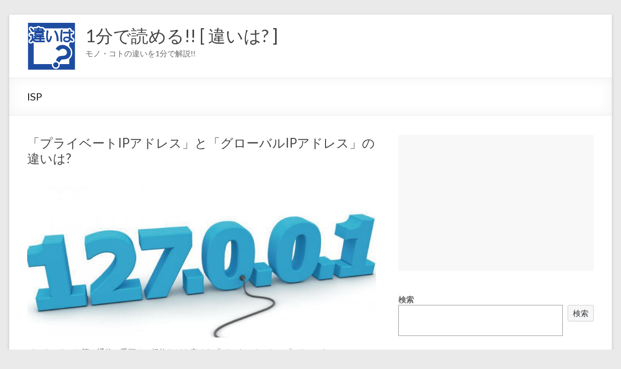

--- FILE ---
content_type: text/html; charset=UTF-8
request_url: https://lowch.com/archives/tag/isp
body_size: 15197
content:
<!DOCTYPE html>
<!--[if IE 7]>
<html class="ie ie7" dir="ltr" lang="ja">
<![endif]-->
<!--[if IE 8]>
<html class="ie ie8" dir="ltr" lang="ja">
<![endif]-->
<!--[if !(IE 7) & !(IE 8)]><!-->
<html dir="ltr" lang="ja">
<!--<![endif]-->
<head>
<meta charset="UTF-8" />
<meta name="viewport" content="width=device-width, initial-scale=1">
<link rel="profile" href="http://gmpg.org/xfn/11" />
<title>ISP | 1分で読める!! [ 違いは? ]</title>
<!-- All in One SEO 4.6.7.1 - aioseo.com -->
<meta name="robots" content="noindex, max-snippet:-1, max-image-preview:large, max-video-preview:-1" />
<meta name="google-site-verification" content="mEG7eJTtjx6weCCx2M5JVOSVr5kjwdxpPl6nze6q1k4" />
<link rel="canonical" href="https://lowch.com/archives/tag/isp" />
<meta name="generator" content="All in One SEO (AIOSEO) 4.6.7.1" />
<meta name="google" content="nositelinkssearchbox" />
<script type="application/ld+json" class="aioseo-schema">
{"@context":"https:\/\/schema.org","@graph":[{"@type":"BreadcrumbList","@id":"https:\/\/lowch.com\/archives\/tag\/isp#breadcrumblist","itemListElement":[{"@type":"ListItem","@id":"https:\/\/lowch.com\/#listItem","position":1,"name":"\u5bb6","item":"https:\/\/lowch.com\/","nextItem":"https:\/\/lowch.com\/archives\/tag\/isp#listItem"},{"@type":"ListItem","@id":"https:\/\/lowch.com\/archives\/tag\/isp#listItem","position":2,"name":"ISP","previousItem":"https:\/\/lowch.com\/#listItem"}]},{"@type":"CollectionPage","@id":"https:\/\/lowch.com\/archives\/tag\/isp#collectionpage","url":"https:\/\/lowch.com\/archives\/tag\/isp","name":"ISP | 1\u5206\u3067\u8aad\u3081\u308b!! [ \u9055\u3044\u306f? ]","inLanguage":"ja","isPartOf":{"@id":"https:\/\/lowch.com\/#website"},"breadcrumb":{"@id":"https:\/\/lowch.com\/archives\/tag\/isp#breadcrumblist"}},{"@type":"Organization","@id":"https:\/\/lowch.com\/#organization","name":"1\u5206\u3067\u8aad\u3081\u308b!! [ \u9055\u3044\u306f? ]","description":"\u30e2\u30ce\u30fb\u30b3\u30c8\u306e\u9055\u3044\u30921\u5206\u3067\u89e3\u8aac!!","url":"https:\/\/lowch.com\/","logo":{"@type":"ImageObject","url":"https:\/\/lowch.com\/wp-content\/uploads\/2014\/11\/logo001.gif","@id":"https:\/\/lowch.com\/archives\/tag\/isp\/#organizationLogo","width":100,"height":100},"image":{"@id":"https:\/\/lowch.com\/archives\/tag\/isp\/#organizationLogo"}},{"@type":"WebSite","@id":"https:\/\/lowch.com\/#website","url":"https:\/\/lowch.com\/","name":"1\u5206\u3067\u8aad\u3081\u308b!! [ \u9055\u3044\u306f? ]","description":"\u30e2\u30ce\u30fb\u30b3\u30c8\u306e\u9055\u3044\u30921\u5206\u3067\u89e3\u8aac!!","inLanguage":"ja","publisher":{"@id":"https:\/\/lowch.com\/#organization"}}]}
</script>
<!-- All in One SEO -->
<script id="wpp-js" src="https://lowch.com/wp-content/plugins/wordpress-popular-posts/assets/js/wpp.min.js" data-sampling="1" data-sampling-rate="100" data-api-url="https://lowch.com/wp-json/wordpress-popular-posts" data-post-id="0" data-token="fa974e79bd" data-lang="0" data-debug="0" type="text/javascript"></script>
<link rel='dns-prefetch' href='//www.google.com' />
<link rel='dns-prefetch' href='//fonts.googleapis.com' />
<link rel='dns-prefetch' href='//s.w.org' />
<link rel="alternate" type="application/rss+xml" title="1分で読める!! [ 違いは? ] &raquo; フィード" href="https://lowch.com/feed" />
<link rel="alternate" type="application/rss+xml" title="1分で読める!! [ 違いは? ] &raquo; コメントフィード" href="https://lowch.com/comments/feed" />
<link rel="alternate" type="application/rss+xml" title="1分で読める!! [ 違いは? ] &raquo; ISP タグのフィード" href="https://lowch.com/archives/tag/isp/feed" />
<script type="text/javascript">
window._wpemojiSettings = {"baseUrl":"https:\/\/s.w.org\/images\/core\/emoji\/13.1.0\/72x72\/","ext":".png","svgUrl":"https:\/\/s.w.org\/images\/core\/emoji\/13.1.0\/svg\/","svgExt":".svg","source":{"concatemoji":"https:\/\/lowch.com\/wp-includes\/js\/wp-emoji-release.min.js?ver=5.9.10"}};
/*! This file is auto-generated */
!function(e,a,t){var n,r,o,i=a.createElement("canvas"),p=i.getContext&&i.getContext("2d");function s(e,t){var a=String.fromCharCode;p.clearRect(0,0,i.width,i.height),p.fillText(a.apply(this,e),0,0);e=i.toDataURL();return p.clearRect(0,0,i.width,i.height),p.fillText(a.apply(this,t),0,0),e===i.toDataURL()}function c(e){var t=a.createElement("script");t.src=e,t.defer=t.type="text/javascript",a.getElementsByTagName("head")[0].appendChild(t)}for(o=Array("flag","emoji"),t.supports={everything:!0,everythingExceptFlag:!0},r=0;r<o.length;r++)t.supports[o[r]]=function(e){if(!p||!p.fillText)return!1;switch(p.textBaseline="top",p.font="600 32px Arial",e){case"flag":return s([127987,65039,8205,9895,65039],[127987,65039,8203,9895,65039])?!1:!s([55356,56826,55356,56819],[55356,56826,8203,55356,56819])&&!s([55356,57332,56128,56423,56128,56418,56128,56421,56128,56430,56128,56423,56128,56447],[55356,57332,8203,56128,56423,8203,56128,56418,8203,56128,56421,8203,56128,56430,8203,56128,56423,8203,56128,56447]);case"emoji":return!s([10084,65039,8205,55357,56613],[10084,65039,8203,55357,56613])}return!1}(o[r]),t.supports.everything=t.supports.everything&&t.supports[o[r]],"flag"!==o[r]&&(t.supports.everythingExceptFlag=t.supports.everythingExceptFlag&&t.supports[o[r]]);t.supports.everythingExceptFlag=t.supports.everythingExceptFlag&&!t.supports.flag,t.DOMReady=!1,t.readyCallback=function(){t.DOMReady=!0},t.supports.everything||(n=function(){t.readyCallback()},a.addEventListener?(a.addEventListener("DOMContentLoaded",n,!1),e.addEventListener("load",n,!1)):(e.attachEvent("onload",n),a.attachEvent("onreadystatechange",function(){"complete"===a.readyState&&t.readyCallback()})),(n=t.source||{}).concatemoji?c(n.concatemoji):n.wpemoji&&n.twemoji&&(c(n.twemoji),c(n.wpemoji)))}(window,document,window._wpemojiSettings);
</script>
<style type="text/css">
img.wp-smiley,
img.emoji {
display: inline !important;
border: none !important;
box-shadow: none !important;
height: 1em !important;
width: 1em !important;
margin: 0 0.07em !important;
vertical-align: -0.1em !important;
background: none !important;
padding: 0 !important;
}
</style>
<!-- <link rel='stylesheet' id='wp-block-library-css'  href='https://lowch.com/wp-includes/css/dist/block-library/style.min.css?ver=5.9.10' type='text/css' media='all' /> -->
<link rel="stylesheet" type="text/css" href="//lowch.com/wp-content/cache/wpfc-minified/kei0tp4r/60rtx.css" media="all"/>
<style id='wp-block-library-theme-inline-css' type='text/css'>
.wp-block-audio figcaption{color:#555;font-size:13px;text-align:center}.is-dark-theme .wp-block-audio figcaption{color:hsla(0,0%,100%,.65)}.wp-block-code>code{font-family:Menlo,Consolas,monaco,monospace;color:#1e1e1e;padding:.8em 1em;border:1px solid #ddd;border-radius:4px}.wp-block-embed figcaption{color:#555;font-size:13px;text-align:center}.is-dark-theme .wp-block-embed figcaption{color:hsla(0,0%,100%,.65)}.blocks-gallery-caption{color:#555;font-size:13px;text-align:center}.is-dark-theme .blocks-gallery-caption{color:hsla(0,0%,100%,.65)}.wp-block-image figcaption{color:#555;font-size:13px;text-align:center}.is-dark-theme .wp-block-image figcaption{color:hsla(0,0%,100%,.65)}.wp-block-pullquote{border-top:4px solid;border-bottom:4px solid;margin-bottom:1.75em;color:currentColor}.wp-block-pullquote__citation,.wp-block-pullquote cite,.wp-block-pullquote footer{color:currentColor;text-transform:uppercase;font-size:.8125em;font-style:normal}.wp-block-quote{border-left:.25em solid;margin:0 0 1.75em;padding-left:1em}.wp-block-quote cite,.wp-block-quote footer{color:currentColor;font-size:.8125em;position:relative;font-style:normal}.wp-block-quote.has-text-align-right{border-left:none;border-right:.25em solid;padding-left:0;padding-right:1em}.wp-block-quote.has-text-align-center{border:none;padding-left:0}.wp-block-quote.is-large,.wp-block-quote.is-style-large,.wp-block-quote.is-style-plain{border:none}.wp-block-search .wp-block-search__label{font-weight:700}.wp-block-group:where(.has-background){padding:1.25em 2.375em}.wp-block-separator{border:none;border-bottom:2px solid;margin-left:auto;margin-right:auto;opacity:.4}.wp-block-separator:not(.is-style-wide):not(.is-style-dots){width:100px}.wp-block-separator.has-background:not(.is-style-dots){border-bottom:none;height:1px}.wp-block-separator.has-background:not(.is-style-wide):not(.is-style-dots){height:2px}.wp-block-table thead{border-bottom:3px solid}.wp-block-table tfoot{border-top:3px solid}.wp-block-table td,.wp-block-table th{padding:.5em;border:1px solid;word-break:normal}.wp-block-table figcaption{color:#555;font-size:13px;text-align:center}.is-dark-theme .wp-block-table figcaption{color:hsla(0,0%,100%,.65)}.wp-block-video figcaption{color:#555;font-size:13px;text-align:center}.is-dark-theme .wp-block-video figcaption{color:hsla(0,0%,100%,.65)}.wp-block-template-part.has-background{padding:1.25em 2.375em;margin-top:0;margin-bottom:0}
</style>
<style id='global-styles-inline-css' type='text/css'>
body{--wp--preset--color--black: #000000;--wp--preset--color--cyan-bluish-gray: #abb8c3;--wp--preset--color--white: #ffffff;--wp--preset--color--pale-pink: #f78da7;--wp--preset--color--vivid-red: #cf2e2e;--wp--preset--color--luminous-vivid-orange: #ff6900;--wp--preset--color--luminous-vivid-amber: #fcb900;--wp--preset--color--light-green-cyan: #7bdcb5;--wp--preset--color--vivid-green-cyan: #00d084;--wp--preset--color--pale-cyan-blue: #8ed1fc;--wp--preset--color--vivid-cyan-blue: #0693e3;--wp--preset--color--vivid-purple: #9b51e0;--wp--preset--gradient--vivid-cyan-blue-to-vivid-purple: linear-gradient(135deg,rgba(6,147,227,1) 0%,rgb(155,81,224) 100%);--wp--preset--gradient--light-green-cyan-to-vivid-green-cyan: linear-gradient(135deg,rgb(122,220,180) 0%,rgb(0,208,130) 100%);--wp--preset--gradient--luminous-vivid-amber-to-luminous-vivid-orange: linear-gradient(135deg,rgba(252,185,0,1) 0%,rgba(255,105,0,1) 100%);--wp--preset--gradient--luminous-vivid-orange-to-vivid-red: linear-gradient(135deg,rgba(255,105,0,1) 0%,rgb(207,46,46) 100%);--wp--preset--gradient--very-light-gray-to-cyan-bluish-gray: linear-gradient(135deg,rgb(238,238,238) 0%,rgb(169,184,195) 100%);--wp--preset--gradient--cool-to-warm-spectrum: linear-gradient(135deg,rgb(74,234,220) 0%,rgb(151,120,209) 20%,rgb(207,42,186) 40%,rgb(238,44,130) 60%,rgb(251,105,98) 80%,rgb(254,248,76) 100%);--wp--preset--gradient--blush-light-purple: linear-gradient(135deg,rgb(255,206,236) 0%,rgb(152,150,240) 100%);--wp--preset--gradient--blush-bordeaux: linear-gradient(135deg,rgb(254,205,165) 0%,rgb(254,45,45) 50%,rgb(107,0,62) 100%);--wp--preset--gradient--luminous-dusk: linear-gradient(135deg,rgb(255,203,112) 0%,rgb(199,81,192) 50%,rgb(65,88,208) 100%);--wp--preset--gradient--pale-ocean: linear-gradient(135deg,rgb(255,245,203) 0%,rgb(182,227,212) 50%,rgb(51,167,181) 100%);--wp--preset--gradient--electric-grass: linear-gradient(135deg,rgb(202,248,128) 0%,rgb(113,206,126) 100%);--wp--preset--gradient--midnight: linear-gradient(135deg,rgb(2,3,129) 0%,rgb(40,116,252) 100%);--wp--preset--duotone--dark-grayscale: url('#wp-duotone-dark-grayscale');--wp--preset--duotone--grayscale: url('#wp-duotone-grayscale');--wp--preset--duotone--purple-yellow: url('#wp-duotone-purple-yellow');--wp--preset--duotone--blue-red: url('#wp-duotone-blue-red');--wp--preset--duotone--midnight: url('#wp-duotone-midnight');--wp--preset--duotone--magenta-yellow: url('#wp-duotone-magenta-yellow');--wp--preset--duotone--purple-green: url('#wp-duotone-purple-green');--wp--preset--duotone--blue-orange: url('#wp-duotone-blue-orange');--wp--preset--font-size--small: 13px;--wp--preset--font-size--medium: 20px;--wp--preset--font-size--large: 36px;--wp--preset--font-size--x-large: 42px;}.has-black-color{color: var(--wp--preset--color--black) !important;}.has-cyan-bluish-gray-color{color: var(--wp--preset--color--cyan-bluish-gray) !important;}.has-white-color{color: var(--wp--preset--color--white) !important;}.has-pale-pink-color{color: var(--wp--preset--color--pale-pink) !important;}.has-vivid-red-color{color: var(--wp--preset--color--vivid-red) !important;}.has-luminous-vivid-orange-color{color: var(--wp--preset--color--luminous-vivid-orange) !important;}.has-luminous-vivid-amber-color{color: var(--wp--preset--color--luminous-vivid-amber) !important;}.has-light-green-cyan-color{color: var(--wp--preset--color--light-green-cyan) !important;}.has-vivid-green-cyan-color{color: var(--wp--preset--color--vivid-green-cyan) !important;}.has-pale-cyan-blue-color{color: var(--wp--preset--color--pale-cyan-blue) !important;}.has-vivid-cyan-blue-color{color: var(--wp--preset--color--vivid-cyan-blue) !important;}.has-vivid-purple-color{color: var(--wp--preset--color--vivid-purple) !important;}.has-black-background-color{background-color: var(--wp--preset--color--black) !important;}.has-cyan-bluish-gray-background-color{background-color: var(--wp--preset--color--cyan-bluish-gray) !important;}.has-white-background-color{background-color: var(--wp--preset--color--white) !important;}.has-pale-pink-background-color{background-color: var(--wp--preset--color--pale-pink) !important;}.has-vivid-red-background-color{background-color: var(--wp--preset--color--vivid-red) !important;}.has-luminous-vivid-orange-background-color{background-color: var(--wp--preset--color--luminous-vivid-orange) !important;}.has-luminous-vivid-amber-background-color{background-color: var(--wp--preset--color--luminous-vivid-amber) !important;}.has-light-green-cyan-background-color{background-color: var(--wp--preset--color--light-green-cyan) !important;}.has-vivid-green-cyan-background-color{background-color: var(--wp--preset--color--vivid-green-cyan) !important;}.has-pale-cyan-blue-background-color{background-color: var(--wp--preset--color--pale-cyan-blue) !important;}.has-vivid-cyan-blue-background-color{background-color: var(--wp--preset--color--vivid-cyan-blue) !important;}.has-vivid-purple-background-color{background-color: var(--wp--preset--color--vivid-purple) !important;}.has-black-border-color{border-color: var(--wp--preset--color--black) !important;}.has-cyan-bluish-gray-border-color{border-color: var(--wp--preset--color--cyan-bluish-gray) !important;}.has-white-border-color{border-color: var(--wp--preset--color--white) !important;}.has-pale-pink-border-color{border-color: var(--wp--preset--color--pale-pink) !important;}.has-vivid-red-border-color{border-color: var(--wp--preset--color--vivid-red) !important;}.has-luminous-vivid-orange-border-color{border-color: var(--wp--preset--color--luminous-vivid-orange) !important;}.has-luminous-vivid-amber-border-color{border-color: var(--wp--preset--color--luminous-vivid-amber) !important;}.has-light-green-cyan-border-color{border-color: var(--wp--preset--color--light-green-cyan) !important;}.has-vivid-green-cyan-border-color{border-color: var(--wp--preset--color--vivid-green-cyan) !important;}.has-pale-cyan-blue-border-color{border-color: var(--wp--preset--color--pale-cyan-blue) !important;}.has-vivid-cyan-blue-border-color{border-color: var(--wp--preset--color--vivid-cyan-blue) !important;}.has-vivid-purple-border-color{border-color: var(--wp--preset--color--vivid-purple) !important;}.has-vivid-cyan-blue-to-vivid-purple-gradient-background{background: var(--wp--preset--gradient--vivid-cyan-blue-to-vivid-purple) !important;}.has-light-green-cyan-to-vivid-green-cyan-gradient-background{background: var(--wp--preset--gradient--light-green-cyan-to-vivid-green-cyan) !important;}.has-luminous-vivid-amber-to-luminous-vivid-orange-gradient-background{background: var(--wp--preset--gradient--luminous-vivid-amber-to-luminous-vivid-orange) !important;}.has-luminous-vivid-orange-to-vivid-red-gradient-background{background: var(--wp--preset--gradient--luminous-vivid-orange-to-vivid-red) !important;}.has-very-light-gray-to-cyan-bluish-gray-gradient-background{background: var(--wp--preset--gradient--very-light-gray-to-cyan-bluish-gray) !important;}.has-cool-to-warm-spectrum-gradient-background{background: var(--wp--preset--gradient--cool-to-warm-spectrum) !important;}.has-blush-light-purple-gradient-background{background: var(--wp--preset--gradient--blush-light-purple) !important;}.has-blush-bordeaux-gradient-background{background: var(--wp--preset--gradient--blush-bordeaux) !important;}.has-luminous-dusk-gradient-background{background: var(--wp--preset--gradient--luminous-dusk) !important;}.has-pale-ocean-gradient-background{background: var(--wp--preset--gradient--pale-ocean) !important;}.has-electric-grass-gradient-background{background: var(--wp--preset--gradient--electric-grass) !important;}.has-midnight-gradient-background{background: var(--wp--preset--gradient--midnight) !important;}.has-small-font-size{font-size: var(--wp--preset--font-size--small) !important;}.has-medium-font-size{font-size: var(--wp--preset--font-size--medium) !important;}.has-large-font-size{font-size: var(--wp--preset--font-size--large) !important;}.has-x-large-font-size{font-size: var(--wp--preset--font-size--x-large) !important;}
</style>
<!-- <link rel='stylesheet' id='contact-form-7-css'  href='https://lowch.com/wp-content/plugins/contact-form-7/includes/css/styles.css?ver=5.6.4' type='text/css' media='all' /> -->
<!-- <link rel='stylesheet' id='wordpress-popular-posts-css-css'  href='https://lowch.com/wp-content/plugins/wordpress-popular-posts/assets/css/wpp.css?ver=7.0.1' type='text/css' media='all' /> -->
<!-- <link rel='stylesheet' id='spacious_style-css'  href='https://lowch.com/wp-content/themes/spacious/style.css?ver=5.9.10' type='text/css' media='all' /> -->
<link rel="stylesheet" type="text/css" href="//lowch.com/wp-content/cache/wpfc-minified/jqd7zg7x/eabp.css" media="all"/>
<style id='spacious_style-inline-css' type='text/css'>
.previous a:hover, .next a:hover, a, #site-title a:hover, .main-navigation ul li.current_page_item a, .main-navigation ul li:hover > a, .main-navigation ul li ul li a:hover, .main-navigation ul li ul li:hover > a, .main-navigation ul li.current-menu-item ul li a:hover, .main-navigation ul li:hover > .sub-toggle, .main-navigation a:hover, .main-navigation ul li.current-menu-item a, .main-navigation ul li.current_page_ancestor a, .main-navigation ul li.current-menu-ancestor a, .main-navigation ul li.current_page_item a, .main-navigation ul li:hover > a, .small-menu a:hover, .small-menu ul li.current-menu-item a, .small-menu ul li.current_page_ancestor a, .small-menu ul li.current-menu-ancestor a, .small-menu ul li.current_page_item a, .small-menu ul li:hover > a, .breadcrumb a:hover, .tg-one-half .widget-title a:hover, .tg-one-third .widget-title a:hover, .tg-one-fourth .widget-title a:hover, .pagination a span:hover, #content .comments-area a.comment-permalink:hover, .comments-area .comment-author-link a:hover, .comment .comment-reply-link:hover, .nav-previous a:hover, .nav-next a:hover, #wp-calendar #today, .footer-widgets-area a:hover, .footer-socket-wrapper .copyright a:hover, .read-more, .more-link, .post .entry-title a:hover, .page .entry-title a:hover, .post .entry-meta a:hover, .type-page .entry-meta a:hover, .single #content .tags a:hover, .widget_testimonial .testimonial-icon:before, .header-action .search-wrapper:hover .fa{color:#1472ff;}.spacious-button, input[type="reset"], input[type="button"], input[type="submit"], button, #featured-slider .slider-read-more-button, #controllers a:hover, #controllers a.active, .pagination span ,.site-header .menu-toggle:hover, .call-to-action-button, .comments-area .comment-author-link span, a#back-top:before, .post .entry-meta .read-more-link, a#scroll-up, .search-form span, .main-navigation .tg-header-button-wrap.button-one a{background-color:#1472ff;}.main-small-navigation li:hover, .main-small-navigation ul > .current_page_item, .main-small-navigation ul > .current-menu-item, .spacious-woocommerce-cart-views .cart-value{background:#1472ff;}.main-navigation ul li ul, .widget_testimonial .testimonial-post{border-top-color:#1472ff;}blockquote, .call-to-action-content-wrapper{border-left-color:#1472ff;}.site-header .menu-toggle:hover.entry-meta a.read-more:hover,#featured-slider .slider-read-more-button:hover,.call-to-action-button:hover,.entry-meta .read-more-link:hover,.spacious-button:hover, input[type="reset"]:hover, input[type="button"]:hover, input[type="submit"]:hover, button:hover{background:#0040cd;}.pagination a span:hover, .main-navigation .tg-header-button-wrap.button-one a{border-color:#1472ff;}.widget-title span{border-bottom-color:#1472ff;}.widget_service_block a.more-link:hover, .widget_featured_single_post a.read-more:hover,#secondary a:hover,logged-in-as:hover  a,.single-page p a:hover{color:#0040cd;}.main-navigation .tg-header-button-wrap.button-one a:hover{background-color:#0040cd;}
</style>
<!-- <link rel='stylesheet' id='spacious-genericons-css'  href='https://lowch.com/wp-content/themes/spacious/genericons/genericons.css?ver=3.3.1' type='text/css' media='all' /> -->
<!-- <link rel='stylesheet' id='spacious-font-awesome-css'  href='https://lowch.com/wp-content/themes/spacious/font-awesome/css/font-awesome.min.css?ver=4.7.0' type='text/css' media='all' /> -->
<link rel="stylesheet" type="text/css" href="//lowch.com/wp-content/cache/wpfc-minified/7uyl2q2u/60rtx.css" media="all"/>
<link rel='stylesheet' id='spacious_googlefonts-css'  href='//fonts.googleapis.com/css?family=Lato&#038;ver=1.9.3' type='text/css' media='all' />
<!-- <link rel='stylesheet' id='fancybox-css'  href='https://lowch.com/wp-content/plugins/easy-fancybox/fancybox/1.5.4/jquery.fancybox.min.css?ver=5.9.10' type='text/css' media='screen' /> -->
<link rel="stylesheet" type="text/css" href="//lowch.com/wp-content/cache/wpfc-minified/8ihlscb3/e87am.css" media="screen"/>
<!-- <link rel='stylesheet' id='tablepress-default-css'  href='https://lowch.com/wp-content/plugins/tablepress/css/build/default.css?ver=2.1.8' type='text/css' media='all' /> -->
<!-- <link rel='stylesheet' id='amazonjs-css'  href='https://lowch.com/wp-content/plugins/amazonjs/css/amazonjs.css?ver=0.10' type='text/css' media='all' /> -->
<script src='//lowch.com/wp-content/cache/wpfc-minified/kbijuxqh/fjc7d.js' type="text/javascript"></script>
<!-- <script type='text/javascript' src='https://lowch.com/wp-includes/js/jquery/jquery.min.js?ver=3.6.0' id='jquery-core-js'></script> -->
<!-- <script type='text/javascript' src='https://lowch.com/wp-includes/js/jquery/jquery-migrate.min.js?ver=3.3.2' id='jquery-migrate-js'></script> -->
<script type='text/javascript' id='jquery-js-after'>
jQuery(document).ready(function() {
jQuery(".0beb518d445fbee2aea03daa1453143e").click(function() {
jQuery.post(
"https://lowch.com/wp-admin/admin-ajax.php", {
"action": "quick_adsense_onpost_ad_click",
"quick_adsense_onpost_ad_index": jQuery(this).attr("data-index"),
"quick_adsense_nonce": "a921a42493",
}, function(response) { }
);
});
});
</script>
<script src='//lowch.com/wp-content/cache/wpfc-minified/l9trd151/bqo59.js' type="text/javascript"></script>
<!-- <script type='text/javascript' src='https://lowch.com/wp-content/themes/spacious/js/spacious-custom.js?ver=5.9.10' id='spacious-custom-js'></script> -->
<!--[if lte IE 8]>
<script type='text/javascript' src='https://lowch.com/wp-content/themes/spacious/js/html5shiv.min.js?ver=5.9.10' id='html5-js'></script>
<![endif]-->
<link rel="https://api.w.org/" href="https://lowch.com/wp-json/" /><link rel="alternate" type="application/json" href="https://lowch.com/wp-json/wp/v2/tags/772" /><link rel="EditURI" type="application/rsd+xml" title="RSD" href="https://lowch.com/xmlrpc.php?rsd" />
<link rel="wlwmanifest" type="application/wlwmanifest+xml" href="https://lowch.com/wp-includes/wlwmanifest.xml" /> 
<meta name="generator" content="WordPress 5.9.10" />
<script data-ad-client="ca-pub-9534453265623806" async src="https://pagead2.googlesyndication.com/pagead/js/adsbygoogle.js"></script><script type="text/javascript">
window._wp_rp_static_base_url = 'https://wprp.zemanta.com/static/';
window._wp_rp_wp_ajax_url = "https://lowch.com/wp-admin/admin-ajax.php";
window._wp_rp_plugin_version = '3.6.4';
window._wp_rp_post_id = '1864';
window._wp_rp_num_rel_posts = '20';
window._wp_rp_thumbnails = true;
window._wp_rp_post_title = '%E3%80%8C%E3%83%97%E3%83%A9%E3%82%A4%E3%83%99%E3%83%BC%E3%83%88IP%E3%82%A2%E3%83%89%E3%83%AC%E3%82%B9%E3%80%8D%E3%81%A8%E3%80%8C%E3%82%B0%E3%83%AD%E3%83%BC%E3%83%90%E3%83%ABIP%E3%82%A2%E3%83%89%E3%83%AC%E3%82%B9%E3%80%8D%E3%81%AE%E9%81%95%E3%81%84%E3%81%AF%3F';
window._wp_rp_post_tags = ['ip', '%E3%82%A4%E3%83%B3%E3%82%BF%E3%83%BC%E3%83%8D%E3%83%83%E3%83%88', '%E6%8E%A5%E7%B6%9A', 'lan', '%E3%83%97%E3%83%A9%E3%82%A4%E3%83%99%E3%83%BC%E3%83%88ip%E3%82%A2%E3%83%89%E3%83%AC', 'ip%E3%82%A2%E3%83%89%E3%83%AC%E3%82%B9', '%E3%82%B0%E3%83%AD%E3%83%BC%E3%83%90%E3%83%ABip%E3%82%A2%E3%83%89%E3%83%AC%E3%82%B9', '%E3%82%A2%E3%83%89%E3%83%AC%E3%82%B9', '%E3%83%97%E3%83%AD%E3%83%90%E3%82%A4%E3%83%80', 'isp', '%E3%83%8D%E3%83%83%E3%83%88%E3%83%AF%E3%83%BC%E3%82%AF', '%E6%A9%9F%E5%99%A8%E3%83%BB%E6%8A%80%E8%A1%93', 'corpor', 'assign', 'wikipedia', 'a'];
window._wp_rp_promoted_content = true;
</script>
<!-- <link rel="stylesheet" href="https://lowch.com/wp-content/plugins/wordpress-23-related-posts-plugin/static/themes/modern.css?version=3.6.4" /> -->
<link rel="stylesheet" type="text/css" href="//lowch.com/wp-content/cache/wpfc-minified/e2yuz8gp/e87yi.css" media="all"/>
<style id="wpp-loading-animation-styles">@-webkit-keyframes bgslide{from{background-position-x:0}to{background-position-x:-200%}}@keyframes bgslide{from{background-position-x:0}to{background-position-x:-200%}}.wpp-widget-block-placeholder,.wpp-shortcode-placeholder{margin:0 auto;width:60px;height:3px;background:#dd3737;background:linear-gradient(90deg,#dd3737 0%,#571313 10%,#dd3737 100%);background-size:200% auto;border-radius:3px;-webkit-animation:bgslide 1s infinite linear;animation:bgslide 1s infinite linear}</style>
<!-- All in one Favicon 4.8 --><link rel="icon" href="https://lowch.com/wp-content/uploads/2014/11/logo0011.gif" type="image/gif"/>
<link rel="shortcut icon" href="https://lowch.com/wp-content/uploads/2014/11/favicon16.ico" />
<style>.simplemap img{max-width:none !important;padding:0 !important;margin:0 !important;}.staticmap,.staticmap img{max-width:100% !important;height:auto !important;}.simplemap .simplemap-content{display:none;}</style>
<!-- BEGIN: WP Social Bookmarking Light HEAD --><script>
(function (d, s, id) {
var js, fjs = d.getElementsByTagName(s)[0];
if (d.getElementById(id)) return;
js = d.createElement(s);
js.id = id;
js.src = "//connect.facebook.net/ja_JP/sdk.js#xfbml=1&version=v2.7";
fjs.parentNode.insertBefore(js, fjs);
}(document, 'script', 'facebook-jssdk'));
</script>
<style type="text/css">.wp_social_bookmarking_light{
border: 0 !important;
padding: 10px 0 20px 0 !important;
margin: 0 !important;
}
.wp_social_bookmarking_light div{
float: left !important;
border: 0 !important;
padding: 0 !important;
margin: 0 5px 0px 0 !important;
min-height: 30px !important;
line-height: 18px !important;
text-indent: 0 !important;
}
.wp_social_bookmarking_light img{
border: 0 !important;
padding: 0;
margin: 0;
vertical-align: top !important;
}
.wp_social_bookmarking_light_clear{
clear: both !important;
}
#fb-root{
display: none;
}
.wsbl_twitter{
width: 100px;
}
.wsbl_facebook_like iframe{
max-width: none !important;
}
</style>
<!-- END: WP Social Bookmarking Light HEAD -->
<!-- Google tag (gtag.js) -->
<script async src="https://www.googletagmanager.com/gtag/js?id=G-ERFFVTD24C"></script>
<script>
window.dataLayer = window.dataLayer || [];
function gtag(){dataLayer.push(arguments);}
gtag('js', new Date());
gtag('config', 'G-ERFFVTD24C');
</script>		<style type="text/css"> blockquote { border-left: 3px solid #1472ff; }
.spacious-button, input[type="reset"], input[type="button"], input[type="submit"], button { background-color: #1472ff; }
.previous a:hover, .next a:hover { 	color: #1472ff; }
a { color: #1472ff; }
#site-title a:hover { color: #1472ff; }
.main-navigation ul li.current_page_item a, .main-navigation ul li:hover > a { color: #1472ff; }
.main-navigation ul li ul { border-top: 1px solid #1472ff; }
.main-navigation ul li ul li a:hover, .main-navigation ul li ul li:hover > a, .main-navigation ul li.current-menu-item ul li a:hover, .main-navigation ul li:hover > .sub-toggle { color: #1472ff; }
.site-header .menu-toggle:hover.entry-meta a.read-more:hover,#featured-slider .slider-read-more-button:hover,.call-to-action-button:hover,.entry-meta .read-more-link:hover,.spacious-button:hover, input[type="reset"]:hover, input[type="button"]:hover, input[type="submit"]:hover, button:hover { background: #0040cd; }
.main-small-navigation li:hover { background: #1472ff; }
.main-small-navigation ul > .current_page_item, .main-small-navigation ul > .current-menu-item { background: #1472ff; }
.main-navigation a:hover, .main-navigation ul li.current-menu-item a, .main-navigation ul li.current_page_ancestor a, .main-navigation ul li.current-menu-ancestor a, .main-navigation ul li.current_page_item a, .main-navigation ul li:hover > a  { color: #1472ff; }
.small-menu a:hover, .small-menu ul li.current-menu-item a, .small-menu ul li.current_page_ancestor a, .small-menu ul li.current-menu-ancestor a, .small-menu ul li.current_page_item a, .small-menu ul li:hover > a { color: #1472ff; }
#featured-slider .slider-read-more-button { background-color: #1472ff; }
#controllers a:hover, #controllers a.active { background-color: #1472ff; color: #1472ff; }
.widget_service_block a.more-link:hover, .widget_featured_single_post a.read-more:hover,#secondary a:hover,logged-in-as:hover  a,.single-page p a:hover{ color: #0040cd; }
.breadcrumb a:hover { color: #1472ff; }
.tg-one-half .widget-title a:hover, .tg-one-third .widget-title a:hover, .tg-one-fourth .widget-title a:hover { color: #1472ff; }
.pagination span ,.site-header .menu-toggle:hover{ background-color: #1472ff; }
.pagination a span:hover { color: #1472ff; border-color: #1472ff; }
.widget_testimonial .testimonial-post { border-color: #1472ff #EAEAEA #EAEAEA #EAEAEA; }
.call-to-action-content-wrapper { border-color: #EAEAEA #EAEAEA #EAEAEA #1472ff; }
.call-to-action-button { background-color: #1472ff; }
#content .comments-area a.comment-permalink:hover { color: #1472ff; }
.comments-area .comment-author-link a:hover { color: #1472ff; }
.comments-area .comment-author-link span { background-color: #1472ff; }
.comment .comment-reply-link:hover { color: #1472ff; }
.nav-previous a:hover, .nav-next a:hover { color: #1472ff; }
#wp-calendar #today { color: #1472ff; }
.widget-title span { border-bottom: 2px solid #1472ff; }
.footer-widgets-area a:hover { color: #1472ff !important; }
.footer-socket-wrapper .copyright a:hover { color: #1472ff; }
a#back-top:before { background-color: #1472ff; }
.read-more, .more-link { color: #1472ff; }
.post .entry-title a:hover, .page .entry-title a:hover { color: #1472ff; }
.post .entry-meta .read-more-link { background-color: #1472ff; }
.post .entry-meta a:hover, .type-page .entry-meta a:hover { color: #1472ff; }
.single #content .tags a:hover { color: #1472ff; }
.widget_testimonial .testimonial-icon:before { color: #1472ff; }
a#scroll-up { background-color: #1472ff; }
.search-form span { background-color: #1472ff; }.header-action .search-wrapper:hover .fa{ color: #1472ff} .spacious-woocommerce-cart-views .cart-value { background:#1472ff}.main-navigation .tg-header-button-wrap.button-one a{background-color:#1472ff} .main-navigation .tg-header-button-wrap.button-one a{border-color:#1472ff}.main-navigation .tg-header-button-wrap.button-one a:hover{background-color:#0040cd}.main-navigation .tg-header-button-wrap.button-one a:hover{border-color:#0040cd}</style>
<style type="text/css" id="wp-custom-css">
.grecaptcha-badge { visibility: hidden; }
h3.ketsuron{
margin: 10px 5px 0px 5px;
color:#1472ff;
font-size:120%;
font-weight:bold;
line-height:120%;
}
p.line{
margin: 0px 5px 0px 5px;
pading: 0px;
border-bottom: 5px solid #1472ff;
}
b{
color:#1472ff;
font-size:110%;
}
* {
font-family: Quicksand, 游ゴシック体, 'Yu Gothic', YuGothic, 'ヒラギノ角ゴシック Pro', 'Hiragino Kaku Gothic Pro', メイリオ, Meiryo, Osaka, 'ＭＳ Ｐゴシック', 'MS PGothic', sans-serif;
}
.gmap {
position: relative;
padding-bottom: 56.25%;
padding-top: 30px;
margin-bottom: 30px;
height: 0;
overflow: hidden;
}
.gmap iframe,
.gmap object,
.gmap embed {
position: absolute;
top: 0;
left: 0;
width: 100%;
height: 100%;
}
</style>
</head>
<body class="archive tag tag-isp tag-772 custom-background wp-custom-logo wp-embed-responsive  narrow-1218">
<svg xmlns="http://www.w3.org/2000/svg" viewBox="0 0 0 0" width="0" height="0" focusable="false" role="none" style="visibility: hidden; position: absolute; left: -9999px; overflow: hidden;" ><defs><filter id="wp-duotone-dark-grayscale"><feColorMatrix color-interpolation-filters="sRGB" type="matrix" values=" .299 .587 .114 0 0 .299 .587 .114 0 0 .299 .587 .114 0 0 .299 .587 .114 0 0 " /><feComponentTransfer color-interpolation-filters="sRGB" ><feFuncR type="table" tableValues="0 0.49803921568627" /><feFuncG type="table" tableValues="0 0.49803921568627" /><feFuncB type="table" tableValues="0 0.49803921568627" /><feFuncA type="table" tableValues="1 1" /></feComponentTransfer><feComposite in2="SourceGraphic" operator="in" /></filter></defs></svg><svg xmlns="http://www.w3.org/2000/svg" viewBox="0 0 0 0" width="0" height="0" focusable="false" role="none" style="visibility: hidden; position: absolute; left: -9999px; overflow: hidden;" ><defs><filter id="wp-duotone-grayscale"><feColorMatrix color-interpolation-filters="sRGB" type="matrix" values=" .299 .587 .114 0 0 .299 .587 .114 0 0 .299 .587 .114 0 0 .299 .587 .114 0 0 " /><feComponentTransfer color-interpolation-filters="sRGB" ><feFuncR type="table" tableValues="0 1" /><feFuncG type="table" tableValues="0 1" /><feFuncB type="table" tableValues="0 1" /><feFuncA type="table" tableValues="1 1" /></feComponentTransfer><feComposite in2="SourceGraphic" operator="in" /></filter></defs></svg><svg xmlns="http://www.w3.org/2000/svg" viewBox="0 0 0 0" width="0" height="0" focusable="false" role="none" style="visibility: hidden; position: absolute; left: -9999px; overflow: hidden;" ><defs><filter id="wp-duotone-purple-yellow"><feColorMatrix color-interpolation-filters="sRGB" type="matrix" values=" .299 .587 .114 0 0 .299 .587 .114 0 0 .299 .587 .114 0 0 .299 .587 .114 0 0 " /><feComponentTransfer color-interpolation-filters="sRGB" ><feFuncR type="table" tableValues="0.54901960784314 0.98823529411765" /><feFuncG type="table" tableValues="0 1" /><feFuncB type="table" tableValues="0.71764705882353 0.25490196078431" /><feFuncA type="table" tableValues="1 1" /></feComponentTransfer><feComposite in2="SourceGraphic" operator="in" /></filter></defs></svg><svg xmlns="http://www.w3.org/2000/svg" viewBox="0 0 0 0" width="0" height="0" focusable="false" role="none" style="visibility: hidden; position: absolute; left: -9999px; overflow: hidden;" ><defs><filter id="wp-duotone-blue-red"><feColorMatrix color-interpolation-filters="sRGB" type="matrix" values=" .299 .587 .114 0 0 .299 .587 .114 0 0 .299 .587 .114 0 0 .299 .587 .114 0 0 " /><feComponentTransfer color-interpolation-filters="sRGB" ><feFuncR type="table" tableValues="0 1" /><feFuncG type="table" tableValues="0 0.27843137254902" /><feFuncB type="table" tableValues="0.5921568627451 0.27843137254902" /><feFuncA type="table" tableValues="1 1" /></feComponentTransfer><feComposite in2="SourceGraphic" operator="in" /></filter></defs></svg><svg xmlns="http://www.w3.org/2000/svg" viewBox="0 0 0 0" width="0" height="0" focusable="false" role="none" style="visibility: hidden; position: absolute; left: -9999px; overflow: hidden;" ><defs><filter id="wp-duotone-midnight"><feColorMatrix color-interpolation-filters="sRGB" type="matrix" values=" .299 .587 .114 0 0 .299 .587 .114 0 0 .299 .587 .114 0 0 .299 .587 .114 0 0 " /><feComponentTransfer color-interpolation-filters="sRGB" ><feFuncR type="table" tableValues="0 0" /><feFuncG type="table" tableValues="0 0.64705882352941" /><feFuncB type="table" tableValues="0 1" /><feFuncA type="table" tableValues="1 1" /></feComponentTransfer><feComposite in2="SourceGraphic" operator="in" /></filter></defs></svg><svg xmlns="http://www.w3.org/2000/svg" viewBox="0 0 0 0" width="0" height="0" focusable="false" role="none" style="visibility: hidden; position: absolute; left: -9999px; overflow: hidden;" ><defs><filter id="wp-duotone-magenta-yellow"><feColorMatrix color-interpolation-filters="sRGB" type="matrix" values=" .299 .587 .114 0 0 .299 .587 .114 0 0 .299 .587 .114 0 0 .299 .587 .114 0 0 " /><feComponentTransfer color-interpolation-filters="sRGB" ><feFuncR type="table" tableValues="0.78039215686275 1" /><feFuncG type="table" tableValues="0 0.94901960784314" /><feFuncB type="table" tableValues="0.35294117647059 0.47058823529412" /><feFuncA type="table" tableValues="1 1" /></feComponentTransfer><feComposite in2="SourceGraphic" operator="in" /></filter></defs></svg><svg xmlns="http://www.w3.org/2000/svg" viewBox="0 0 0 0" width="0" height="0" focusable="false" role="none" style="visibility: hidden; position: absolute; left: -9999px; overflow: hidden;" ><defs><filter id="wp-duotone-purple-green"><feColorMatrix color-interpolation-filters="sRGB" type="matrix" values=" .299 .587 .114 0 0 .299 .587 .114 0 0 .299 .587 .114 0 0 .299 .587 .114 0 0 " /><feComponentTransfer color-interpolation-filters="sRGB" ><feFuncR type="table" tableValues="0.65098039215686 0.40392156862745" /><feFuncG type="table" tableValues="0 1" /><feFuncB type="table" tableValues="0.44705882352941 0.4" /><feFuncA type="table" tableValues="1 1" /></feComponentTransfer><feComposite in2="SourceGraphic" operator="in" /></filter></defs></svg><svg xmlns="http://www.w3.org/2000/svg" viewBox="0 0 0 0" width="0" height="0" focusable="false" role="none" style="visibility: hidden; position: absolute; left: -9999px; overflow: hidden;" ><defs><filter id="wp-duotone-blue-orange"><feColorMatrix color-interpolation-filters="sRGB" type="matrix" values=" .299 .587 .114 0 0 .299 .587 .114 0 0 .299 .587 .114 0 0 .299 .587 .114 0 0 " /><feComponentTransfer color-interpolation-filters="sRGB" ><feFuncR type="table" tableValues="0.098039215686275 1" /><feFuncG type="table" tableValues="0 0.66274509803922" /><feFuncB type="table" tableValues="0.84705882352941 0.41960784313725" /><feFuncA type="table" tableValues="1 1" /></feComponentTransfer><feComposite in2="SourceGraphic" operator="in" /></filter></defs></svg>
<div id="page" class="hfeed site">
<a class="skip-link screen-reader-text" href="#main">コンテンツへスキップ</a>
<header id="masthead" class="site-header clearfix spacious-header-display-one">
<div id="header-text-nav-container" class="">
<div class="inner-wrap" id="spacious-header-display-one">
<div id="header-text-nav-wrap" class="clearfix">
<div id="header-left-section">
<div id="header-logo-image">
<a href="https://lowch.com/" class="custom-logo-link" rel="home"><img width="100" height="100" src="https://lowch.com/wp-content/uploads/2014/11/logo001.gif" class="custom-logo" alt="1分で読める!! [ 違いは? ]" /></a>
</div><!-- #header-logo-image -->
<div id="header-text" class="">
<h3 id="site-title">
<a href="https://lowch.com/"
title="1分で読める!! [ 違いは? ]"
rel="home">1分で読める!! [ 違いは? ]</a>
</h3>
<p id="site-description">モノ・コトの違いを1分で解説!!</p>
<!-- #site-description -->
</div><!-- #header-text -->
</div><!-- #header-left-section -->
<div id="header-right-section">
<div class="header-action">
</div>
<nav id="site-navigation" class="main-navigation clearfix   " role="navigation">
<p class="menu-toggle">
<span class="screen-reader-text">メニュー</span>
</p>
</nav>
</div><!-- #header-right-section -->
</div><!-- #header-text-nav-wrap -->
</div><!-- .inner-wrap -->
</div><!-- #header-text-nav-container -->
<div class="header-post-title-container clearfix">
<div class="inner-wrap">
<div class="post-title-wrapper">
<h1 class="header-post-title-class">ISP</h1>
</div>
</div>
</div>
</header>
<div id="main" class="clearfix">
<div class="inner-wrap">
<div id="primary">
<div id="content" class="clearfix">
<article id="post-1864" class="post-1864 post type-post status-publish format-standard has-post-thumbnail hentry category-machine tag-ip tag-isp tag-lan tag-771 tag-773 tag-763 tag-774 tag-765">
<header class="entry-header">
<h2 class="entry-title">
<a href="https://lowch.com/archives/1864" title="「プライベートIPアドレス」と「グローバルIPアドレス」の違いは?">「プライベートIPアドレス」と「グローバルIPアドレス」の違いは?</a>
</h2><!-- .entry-title -->
</header>
<figure class="post-featured-image"><a href="https://lowch.com/archives/1864" title="「プライベートIPアドレス」と「グローバルIPアドレス」の違いは?"><img width="750" height="350" src="https://lowch.com/wp-content/uploads/2014/12/IP1-750x350.jpg" class="attachment-featured-blog-large size-featured-blog-large wp-post-image" alt="「プライベートIPアドレス」と「グローバルIPアドレス」の違いは?" title="「プライベートIPアドレス」と「グローバルIPアドレス」の違いは?" srcset="https://lowch.com/wp-content/uploads/2014/12/IP1-750x350.jpg 750w, https://lowch.com/wp-content/uploads/2014/12/IP1-642x300.jpg 642w" sizes="(max-width: 750px) 100vw, 750px" /></a></figure>
<div class="entry-content clearfix">
<p>インターネット等の通信の手順や、規約などを定めた「インターネット・プロトコル(Internet Protocol)」において、データを送受信するために機器に割り振られる識別番号のことを「IPアドレス」といいます。 この「</p>
</div>
<footer class="entry-meta-bar clearfix"><div class="entry-meta clearfix">
<span class="by-author author vcard"><a class="url fn n"
href="https://lowch.com/archives/author/lowch">lowch</a></span>
<span class="date"><a href="https://lowch.com/archives/1864" title="" rel="bookmark"><time class="entry-date published" datetime="2014-12-29T13:13:33+09:00"></time><time class="updated" datetime="2014-12-29T13:15:08+09:00"></time></a></span>				<span class="category"><a href="https://lowch.com/archives/category/machine" rel="category tag">機器・技術</a></span>
<span class="read-more-link">
<a class="read-more"
href="https://lowch.com/archives/1864">続きを読む</a>
</span>
</div></footer>
</article>
</div><!-- #content -->
</div><!-- #primary -->
<div id="secondary">
<aside id="custom_html-6" class="widget_text widget widget_custom_html"><div class="textwidget custom-html-widget"><script async src="//pagead2.googlesyndication.com/pagead/js/adsbygoogle.js"></script>
<!-- lowch_sidebar_02 -->
<ins class="adsbygoogle"
style="display:block"
data-ad-client="ca-pub-9534453265623806"
data-ad-slot="9743055174"
data-ad-format="auto"></ins>
<script>
(adsbygoogle = window.adsbygoogle || []).push({});
</script></div></aside><aside id="block-3" class="widget widget_block widget_search"><form role="search" method="get" action="https://lowch.com/" class="wp-block-search__button-outside wp-block-search__text-button wp-block-search"><label for="wp-block-search__input-1" class="wp-block-search__label">検索</label><div class="wp-block-search__inside-wrapper " ><input type="search" id="wp-block-search__input-1" class="wp-block-search__input " name="s" value="" placeholder=""  required /><button type="submit" class="wp-block-search__button  "  >検索</button></div></form></aside><aside id="custom_html-7" class="widget_text widget widget_custom_html"><h3 class="widget-title"><span>[ 違いは? ] 目次</span></h3><div class="textwidget custom-html-widget"><a href="https://lowch.com/sitemap">すべての[ 違いは? ] </a></div></aside><aside id="block-2" class="widget widget_block"><div class="popular-posts"><h2>よく読まれている [ 違いは? ]</h2><div class="popular-posts-sr"><style>.wpp-cards-compact { margin-left: 0; margin-right: 0; padding: 0; } .wpp-cards-compact li { display: flex; align-items: center; list-style: none; margin: 0 0 1.2em 0; padding: 0 0 1em 0; border-bottom: #ddd 1px solid; } .in-preview-mode .wpp-cards-compact li { margin: 0 0 1.2em 0; padding: 0 0 1em 0; } .wpp-cards-compact li:last-of-type, .wpp-cards-compact li:only-child { margin: 0; padding: 0; border-bottom: none; } .wpp-cards-compact li .wpp-thumbnail { overflow: hidden; display: inline-block; flex-grow: 0; flex-shrink: 0; margin-right: 1em; font-size: 0.8em; line-height: 1; background: #f0f0f0; border: none; } .wpp-cards-compact li a { text-decoration: none; } .wpp-cards-compact li a:hover { text-decoration: underline; } .wpp-cards-compact li .taxonomies, .wpp-cards-compact li .wpp-post-title { display: block; font-weight: bold; } .wpp-cards-compact li .taxonomies { margin-bottom: 0.25em; font-size: 0.7em; line-height: 1; } .wpp-cards-compact li .wpp-post-title { margin-bottom: 0.5em; font-size: 1.2em; line-height: 1.2; } .wpp-cards-compact li .wpp-excerpt { margin: 0; font-size: 0.8em; }</style>
<ul class="wpp-list wpp-cards-compact">
<li class=""><img src="https://lowch.com/wp-content/uploads/wordpress-popular-posts/13987-featured-50x50.jpg" width="50" height="50" alt="" class="wpp-thumbnail wpp_featured wpp_cached_thumb" decoding="async" loading="lazy"><div class="wpp-item-data"><div class="taxonomies"><a href="https://lowch.com/archives/category/nature" class="wpp-taxonomy category category-9">植物・自然</a>, <a href="https://lowch.com/archives/category/food" class="wpp-taxonomy category category-5">食品・調理</a></div><a href="https://lowch.com/archives/13987" class="wpp-post-title" target="_self">「胡椒」と「山椒」の違いは?</a></div></li>
<li class=""><img src="https://lowch.com/wp-content/uploads/wordpress-popular-posts/5385-featured-50x50.jpg" width="50" height="50" alt="" class="wpp-thumbnail wpp_featured wpp_cached_thumb" decoding="async" loading="lazy"><div class="wpp-item-data"><div class="taxonomies"><a href="https://lowch.com/archives/category/food" class="wpp-taxonomy category category-5">食品・調理</a></div><a href="https://lowch.com/archives/5385" class="wpp-post-title" target="_self">「スムージー」と「シェイク」の違いは?</a></div></li>
<li class=""><img src="https://lowch.com/wp-content/uploads/wordpress-popular-posts/15060-featured-50x50.jpg" width="50" height="50" alt="" class="wpp-thumbnail wpp_featured wpp_cached_thumb" decoding="async" loading="lazy"><div class="wpp-item-data"><div class="taxonomies"><a href="https://lowch.com/archives/category/etc" class="wpp-taxonomy category category-8">その他</a>, <a href="https://lowch.com/archives/category/knowledge" class="wpp-taxonomy category category-233">雑学・知識</a>, <a href="https://lowch.com/archives/category/food" class="wpp-taxonomy category category-5">食品・調理</a></div><a href="https://lowch.com/archives/15060" class="wpp-post-title" target="_self">「こんにゃく」と「レンガ」「座布団」の違いは?</a></div></li>
<li class=""><img src="https://lowch.com/wp-content/uploads/wordpress-popular-posts/5643-featured-50x50.jpg" srcset="https://lowch.com/wp-content/uploads/wordpress-popular-posts/5643-featured-50x50.jpg, https://lowch.com/wp-content/uploads/wordpress-popular-posts/5643-featured-50x50@1.5x.jpg 1.5x, https://lowch.com/wp-content/uploads/wordpress-popular-posts/5643-featured-50x50@2x.jpg 2x, https://lowch.com/wp-content/uploads/wordpress-popular-posts/5643-featured-50x50@2.5x.jpg 2.5x, https://lowch.com/wp-content/uploads/wordpress-popular-posts/5643-featured-50x50@3x.jpg 3x" width="50" height="50" alt="" class="wpp-thumbnail wpp_featured wpp_cached_thumb" decoding="async" loading="lazy"><div class="wpp-item-data"><div class="taxonomies"><a href="https://lowch.com/archives/category/life" class="wpp-taxonomy category category-116">生活・暮らし</a></div><a href="https://lowch.com/archives/5643" class="wpp-post-title" target="_self">「すだれ」と「よしず」の違いは?</a></div></li>
<li class=""><img src="https://lowch.com/wp-content/uploads/wordpress-popular-posts/18636-featured-50x50.jpg" width="50" height="50" alt="" class="wpp-thumbnail wpp_featured wpp_cached_thumb" decoding="async" loading="lazy"><div class="wpp-item-data"><div class="taxonomies"><a href="https://lowch.com/archives/category/food" class="wpp-taxonomy category category-5">食品・調理</a></div><a href="https://lowch.com/archives/18636" class="wpp-post-title" target="_self">「たくあん」と「つぼづけ」の違いは?</a></div></li>
<li class=""><img src="https://lowch.com/wp-content/uploads/wordpress-popular-posts/7122-featured-50x50.jpg" width="50" height="50" alt="" class="wpp-thumbnail wpp_featured wpp_cached_thumb" decoding="async" loading="lazy"><div class="wpp-item-data"><div class="taxonomies"><a href="https://lowch.com/archives/category/food" class="wpp-taxonomy category category-5">食品・調理</a></div><a href="https://lowch.com/archives/7122" class="wpp-post-title" target="_self">料理の「カツ」と「フライ」の違いは?</a></div></li>
<li class=""><img src="https://lowch.com/wp-content/uploads/wordpress-popular-posts/21216-featured-50x50.jpg" srcset="https://lowch.com/wp-content/uploads/wordpress-popular-posts/21216-featured-50x50.jpg, https://lowch.com/wp-content/uploads/wordpress-popular-posts/21216-featured-50x50@1.5x.jpg 1.5x, https://lowch.com/wp-content/uploads/wordpress-popular-posts/21216-featured-50x50@2x.jpg 2x, https://lowch.com/wp-content/uploads/wordpress-popular-posts/21216-featured-50x50@2.5x.jpg 2.5x, https://lowch.com/wp-content/uploads/wordpress-popular-posts/21216-featured-50x50@3x.jpg 3x" width="50" height="50" alt="アライグマ" class="wpp-thumbnail wpp_featured wpp_cached_thumb" decoding="async" loading="lazy"><div class="wpp-item-data"><div class="taxonomies"><a href="https://lowch.com/archives/category/organism" class="wpp-taxonomy category category-6">動物・生物</a></div><a href="https://lowch.com/archives/21216" class="wpp-post-title" target="_self">「アライグマ」と「レッサーパンダ」の違いは?</a></div></li>
<li class=""><img src="https://lowch.com/wp-content/uploads/wordpress-popular-posts/7486-featured-50x50.jpg" width="50" height="50" alt="" class="wpp-thumbnail wpp_featured wpp_cached_thumb" decoding="async" loading="lazy"><div class="wpp-item-data"><div class="taxonomies"><a href="https://lowch.com/archives/category/food" class="wpp-taxonomy category category-5">食品・調理</a></div><a href="https://lowch.com/archives/7486" class="wpp-post-title" target="_self">「生八ツ橋」と「おたべ」の違いは?</a></div></li>
<li class=""><img src="https://lowch.com/wp-content/uploads/wordpress-popular-posts/7562-featured-50x50.jpg" width="50" height="50" alt="" class="wpp-thumbnail wpp_featured wpp_cached_thumb" decoding="async" loading="lazy"><div class="wpp-item-data"><div class="taxonomies"><a href="https://lowch.com/archives/category/organism" class="wpp-taxonomy category category-6">動物・生物</a></div><a href="https://lowch.com/archives/7562" class="wpp-post-title" target="_self">「ハリネズミ」と「ヤマアラシ」の違いは?</a></div></li>
<li class=""><img src="https://lowch.com/wp-content/uploads/wordpress-popular-posts/8809-featured-50x50.jpg" width="50" height="50" alt="" class="wpp-thumbnail wpp_featured wpp_cached_thumb" decoding="async" loading="lazy"><div class="wpp-item-data"><div class="taxonomies"><a href="https://lowch.com/archives/category/word" class="wpp-taxonomy category category-10">言葉・言語</a>, <a href="https://lowch.com/archives/category/knowledge" class="wpp-taxonomy category category-233">雑学・知識</a></div><a href="https://lowch.com/archives/8809" class="wpp-post-title" target="_self">「未必の故意」と「認識ある過失」の違いは?</a></div></li>
<li class=""><img src="https://lowch.com/wp-content/uploads/wordpress-popular-posts/11628-featured-50x50.jpg" width="50" height="50" alt="" class="wpp-thumbnail wpp_featured wpp_cached_thumb" decoding="async" loading="lazy"><div class="wpp-item-data"><div class="taxonomies"><a href="https://lowch.com/archives/category/etc" class="wpp-taxonomy category category-8">その他</a></div><a href="https://lowch.com/archives/11628" class="wpp-post-title" target="_self">「消波ブロック」と「テトラポッド」の違いは?</a></div></li>
</ul>
</div></div></aside>
<aside id="recent-posts-2" class="widget widget_recent_entries">
<h3 class="widget-title"><span>新着の [ 違いは? ] </span></h3>
<ul>
<li>
<a href="https://lowch.com/archives/23898">「胡椒」と「花椒」の違いは?</a>
</li>
<li>
<a href="https://lowch.com/archives/23925">「パーゴラ」と「ガゼボ」の違いは?</a>
</li>
<li>
<a href="https://lowch.com/archives/23929">「チュロス」と「チュリトス」の違いは?</a>
</li>
<li>
<a href="https://lowch.com/archives/23954">「エッフェル塔」と「東京タワー」の違いは?</a>
</li>
<li>
<a href="https://lowch.com/archives/15698">「鹿」と「キョン」の違いは?</a>
</li>
<li>
<a href="https://lowch.com/archives/22953">「ハンバーガー」と「ワッパー」の違いは?</a>
</li>
<li>
<a href="https://lowch.com/archives/23813">「結束バンド」と「タイラップ」「インシュロック」の違いは?</a>
</li>
<li>
<a href="https://lowch.com/archives/23441">「おくら」と「おから」の違いは?</a>
</li>
<li>
<a href="https://lowch.com/archives/23720">「打楽器」と「ドラム」「パーカッション」の違いは?</a>
</li>
<li>
<a href="https://lowch.com/archives/125">「マドレーヌ」と「フィナンシェ」の違いは?</a>
</li>
<li>
<a href="https://lowch.com/archives/23723">「イスラエル」と「パレスチナ」の違いは?</a>
</li>
<li>
<a href="https://lowch.com/archives/23304">「片栗粉」と「コーンスターチ」の違いは?</a>
</li>
<li>
<a href="https://lowch.com/archives/23438">「t.A.T.u.」と「Shampoo」の違いは?</a>
</li>
<li>
<a href="https://lowch.com/archives/23254">「海南鶏飯」と「カオマンガイ」の違いは?</a>
</li>
<li>
<a href="https://lowch.com/archives/22886">「松かさ」と「松ぼっくり」の違いは?</a>
</li>
<li>
<a href="https://lowch.com/archives/20400">「オレガノ」と「ナツメグ」の違いは?</a>
</li>
<li>
<a href="https://lowch.com/archives/23208">「オスモ」と「リボス」の違いは?</a>
</li>
<li>
<a href="https://lowch.com/archives/23509">「ガチョウ」と「ダチョウ」の違いは?</a>
</li>
<li>
<a href="https://lowch.com/archives/23532">「パラオ」と「ラオス」の違いは?</a>
</li>
<li>
<a href="https://lowch.com/archives/10943">「冷やし中華」と「冷麺」の違いは?</a>
</li>
</ul>
</aside><aside id="categories-2" class="widget widget_categories"><h3 class="widget-title"><span>カテゴリー別 [ 違いは? ] </span></h3>
<ul>
<li class="cat-item cat-item-8"><a href="https://lowch.com/archives/category/etc">その他</a> (36)
</li>
<li class="cat-item cat-item-160"><a href="https://lowch.com/archives/category/sports">スポーツ</a> (60)
</li>
<li class="cat-item cat-item-7"><a href="https://lowch.com/archives/category/fashion">ファッション</a> (70)
</li>
<li class="cat-item cat-item-180"><a href="https://lowch.com/archives/category/person">人物</a> (63)
</li>
<li class="cat-item cat-item-342"><a href="https://lowch.com/archives/category/company">企業・店舗</a> (55)
</li>
<li class="cat-item cat-item-255"><a href="https://lowch.com/archives/category/health">健康・美容</a> (47)
</li>
<li class="cat-item cat-item-6"><a href="https://lowch.com/archives/category/organism">動物・生物</a> (159)
</li>
<li class="cat-item cat-item-728"><a href="https://lowch.com/archives/category/place">地域・場所</a> (90)
</li>
<li class="cat-item cat-item-217"><a href="https://lowch.com/archives/category/architecture">建築・設備</a> (36)
</li>
<li class="cat-item cat-item-530"><a href="https://lowch.com/archives/category/culture">文化・歴史</a> (32)
</li>
<li class="cat-item cat-item-1338"><a href="https://lowch.com/archives/category/comic">文学・漫画</a> (29)
</li>
<li class="cat-item cat-item-1337"><a href="https://lowch.com/archives/category/movie">映画・放送</a> (32)
</li>
<li class="cat-item cat-item-9"><a href="https://lowch.com/archives/category/nature">植物・自然</a> (165)
</li>
<li class="cat-item cat-item-11"><a href="https://lowch.com/archives/category/machine">機器・技術</a> (58)
</li>
<li class="cat-item cat-item-3976"><a href="https://lowch.com/archives/category/weather">気象・現象</a> (22)
</li>
<li class="cat-item cat-item-116"><a href="https://lowch.com/archives/category/life">生活・暮らし</a> (95)
</li>
<li class="cat-item cat-item-10"><a href="https://lowch.com/archives/category/word">言葉・言語</a> (38)
</li>
<li class="cat-item cat-item-12"><a href="https://lowch.com/archives/category/hobby">趣味・娯楽</a> (28)
</li>
<li class="cat-item cat-item-286"><a href="https://lowch.com/archives/category/transport">車・乗り物</a> (49)
</li>
<li class="cat-item cat-item-233"><a href="https://lowch.com/archives/category/knowledge">雑学・知識</a> (104)
</li>
<li class="cat-item cat-item-98"><a href="https://lowch.com/archives/category/music">音楽・芸術</a> (44)
</li>
<li class="cat-item cat-item-5"><a href="https://lowch.com/archives/category/food">食品・調理</a> (532)
</li>
</ul>
</aside><aside id="custom_html-9" class="widget_text widget widget_custom_html"><div class="textwidget custom-html-widget"><a href="https://lowch.com/contact">お問い合わせフォーム</a></div></aside>	</div>

</div><!-- .inner-wrap -->
</div><!-- #main -->
<footer id="colophon" class="clearfix">
<div class="footer-socket-wrapper clearfix">
<div class="inner-wrap">
<div class="footer-socket-area">
<div class="copyright">Copyright &copy; 2024 <a href="https://lowch.com/" title="1分で読める!! [ 違いは? ]" ><span>1分で読める!! [ 違いは? ]</span></a>. All rights reserved. テーマ: <a href="https://themegrill.com/themes/spacious" target="_blank" title="Spacious" rel="nofollow"><span>Spacious</span></a> by ThemeGrill. Powered by: <a href="https://wordpress.org" target="_blank" title="WordPress" rel="nofollow"><span>WordPress</span></a>.</div>				<nav class="small-menu clearfix">
</nav>
</div>
</div>
</div>
</footer>
<a href="#masthead" id="scroll-up"></a>
</div><!-- #page -->
<!-- BEGIN: WP Social Bookmarking Light FOOTER -->    <script>!function(d,s,id){var js,fjs=d.getElementsByTagName(s)[0],p=/^http:/.test(d.location)?'http':'https';if(!d.getElementById(id)){js=d.createElement(s);js.id=id;js.src=p+'://platform.twitter.com/widgets.js';fjs.parentNode.insertBefore(js,fjs);}}(document, 'script', 'twitter-wjs');</script>    <script src="https://apis.google.com/js/platform.js" async defer>
{lang: "ja"}
</script><!-- END: WP Social Bookmarking Light FOOTER -->
<script type='text/javascript' src='https://lowch.com/wp-content/plugins/contact-form-7/includes/swv/js/index.js?ver=5.6.4' id='swv-js'></script>
<script type='text/javascript' id='contact-form-7-js-extra'>
/* <![CDATA[ */
var wpcf7 = {"api":{"root":"https:\/\/lowch.com\/wp-json\/","namespace":"contact-form-7\/v1"}};
/* ]]> */
</script>
<script type='text/javascript' src='https://lowch.com/wp-content/plugins/contact-form-7/includes/js/index.js?ver=5.6.4' id='contact-form-7-js'></script>
<script type='text/javascript' src='https://lowch.com/wp-content/themes/spacious/js/navigation.js?ver=5.9.10' id='spacious-navigation-js'></script>
<script type='text/javascript' src='https://lowch.com/wp-content/themes/spacious/js/skip-link-focus-fix.js?ver=5.9.10' id='spacious-skip-link-focus-fix-js'></script>
<script type='text/javascript' src='https://lowch.com/wp-content/plugins/easy-fancybox/fancybox/1.5.4/jquery.fancybox.min.js?ver=5.9.10' id='jquery-fancybox-js'></script>
<script type='text/javascript' id='jquery-fancybox-js-after'>
var fb_timeout, fb_opts={'autoScale':true,'showCloseButton':true,'margin':20,'pixelRatio':'false','centerOnScroll':true,'enableEscapeButton':true,'overlayShow':true,'hideOnOverlayClick':true,'minViewportWidth':320,'minVpHeight':320,'disableCoreLightbox':'true','enableBlockControls':'true','fancybox_openBlockControls':'true' };
if(typeof easy_fancybox_handler==='undefined'){
var easy_fancybox_handler=function(){
jQuery([".nolightbox","a.wp-block-file__button","a.pin-it-button","a[href*='pinterest.com\/pin\/create']","a[href*='facebook.com\/share']","a[href*='twitter.com\/share']"].join(',')).addClass('nofancybox');
jQuery('a.fancybox-close').on('click',function(e){e.preventDefault();jQuery.fancybox.close()});
/* IMG */
var unlinkedImageBlocks=jQuery(".wp-block-image > img:not(.nofancybox)");
unlinkedImageBlocks.wrap(function() {
var href = jQuery( this ).attr( "src" );
return "<a href='" + href + "'></a>";
});
var fb_IMG_select=jQuery('a[href*=".jpg" i]:not(.nofancybox,li.nofancybox>a),area[href*=".jpg" i]:not(.nofancybox),a[href*=".jpeg" i]:not(.nofancybox,li.nofancybox>a),area[href*=".jpeg" i]:not(.nofancybox),a[href*=".png." i]:not(.nofancybox,li.nofancybox>a),area[href*=".png." i]:not(.nofancybox),a[href*=".gif" i]:not(.nofancybox,li.nofancybox>a),area[href*=".gif" i]:not(.nofancybox)');
fb_IMG_select.addClass('fancybox image');
var fb_IMG_sections=jQuery('.gallery,.wp-block-gallery,.tiled-gallery,.wp-block-jetpack-tiled-gallery,.ngg-galleryoverview,.ngg-imagebrowser,.nextgen_pro_blog_gallery,.nextgen_pro_film,.nextgen_pro_horizontal_filmstrip,.ngg-pro-masonry-wrapper,.ngg-pro-mosaic-container,.nextgen_pro_sidescroll,.nextgen_pro_slideshow,.nextgen_pro_thumbnail_grid,.tiled-gallery');
fb_IMG_sections.each(function(){jQuery(this).find(fb_IMG_select).attr('rel','gallery-'+fb_IMG_sections.index(this));});
jQuery('a.fancybox,area.fancybox,.fancybox>a').each(function(){jQuery(this).fancybox(jQuery.extend(true,{},fb_opts,{'transition':'elastic','transitionIn':'elastic','easingIn':'easeOutBack','transitionOut':'elastic','easingOut':'easeInBack','opacity':false,'hideOnContentClick':false,'titleShow':true,'titlePosition':'over','titleFromAlt':true,'showNavArrows':true,'enableKeyboardNav':true,'cyclic':false,'mouseWheel':'true'}))});
};};
var easy_fancybox_auto=function(){setTimeout(function(){jQuery('a#fancybox-auto,#fancybox-auto>a').first().trigger('click')},1000);};
jQuery(easy_fancybox_handler);jQuery(document).on('post-load',easy_fancybox_handler);
jQuery(easy_fancybox_auto);
</script>
<script type='text/javascript' src='https://lowch.com/wp-content/plugins/easy-fancybox/vendor/jquery.easing.min.js?ver=1.4.1' id='jquery-easing-js'></script>
<script type='text/javascript' src='https://lowch.com/wp-content/plugins/easy-fancybox/vendor/jquery.mousewheel.min.js?ver=3.1.13' id='jquery-mousewheel-js'></script>
<script type='text/javascript' src='https://www.google.com/recaptcha/api.js?render=6LdhhlwbAAAAAHtpGjk46oj32dsW08xIj4P7VJv1&#038;ver=3.0' id='google-recaptcha-js'></script>
<script type='text/javascript' src='https://lowch.com/wp-includes/js/dist/vendor/regenerator-runtime.min.js?ver=0.13.9' id='regenerator-runtime-js'></script>
<script type='text/javascript' src='https://lowch.com/wp-includes/js/dist/vendor/wp-polyfill.min.js?ver=3.15.0' id='wp-polyfill-js'></script>
<script type='text/javascript' id='wpcf7-recaptcha-js-extra'>
/* <![CDATA[ */
var wpcf7_recaptcha = {"sitekey":"6LdhhlwbAAAAAHtpGjk46oj32dsW08xIj4P7VJv1","actions":{"homepage":"homepage","contactform":"contactform"}};
/* ]]> */
</script>
<script type='text/javascript' src='https://lowch.com/wp-content/plugins/contact-form-7/modules/recaptcha/index.js?ver=5.6.4' id='wpcf7-recaptcha-js'></script>
</body>
</html><!-- WP Fastest Cache file was created in 0.41150188446045 seconds, on 13-08-24 22:40:32 --><!-- via php -->

--- FILE ---
content_type: text/html; charset=utf-8
request_url: https://www.google.com/recaptcha/api2/anchor?ar=1&k=6LdhhlwbAAAAAHtpGjk46oj32dsW08xIj4P7VJv1&co=aHR0cHM6Ly9sb3djaC5jb206NDQz&hl=en&v=PoyoqOPhxBO7pBk68S4YbpHZ&size=invisible&anchor-ms=20000&execute-ms=30000&cb=my74tsxueygh
body_size: 48858
content:
<!DOCTYPE HTML><html dir="ltr" lang="en"><head><meta http-equiv="Content-Type" content="text/html; charset=UTF-8">
<meta http-equiv="X-UA-Compatible" content="IE=edge">
<title>reCAPTCHA</title>
<style type="text/css">
/* cyrillic-ext */
@font-face {
  font-family: 'Roboto';
  font-style: normal;
  font-weight: 400;
  font-stretch: 100%;
  src: url(//fonts.gstatic.com/s/roboto/v48/KFO7CnqEu92Fr1ME7kSn66aGLdTylUAMa3GUBHMdazTgWw.woff2) format('woff2');
  unicode-range: U+0460-052F, U+1C80-1C8A, U+20B4, U+2DE0-2DFF, U+A640-A69F, U+FE2E-FE2F;
}
/* cyrillic */
@font-face {
  font-family: 'Roboto';
  font-style: normal;
  font-weight: 400;
  font-stretch: 100%;
  src: url(//fonts.gstatic.com/s/roboto/v48/KFO7CnqEu92Fr1ME7kSn66aGLdTylUAMa3iUBHMdazTgWw.woff2) format('woff2');
  unicode-range: U+0301, U+0400-045F, U+0490-0491, U+04B0-04B1, U+2116;
}
/* greek-ext */
@font-face {
  font-family: 'Roboto';
  font-style: normal;
  font-weight: 400;
  font-stretch: 100%;
  src: url(//fonts.gstatic.com/s/roboto/v48/KFO7CnqEu92Fr1ME7kSn66aGLdTylUAMa3CUBHMdazTgWw.woff2) format('woff2');
  unicode-range: U+1F00-1FFF;
}
/* greek */
@font-face {
  font-family: 'Roboto';
  font-style: normal;
  font-weight: 400;
  font-stretch: 100%;
  src: url(//fonts.gstatic.com/s/roboto/v48/KFO7CnqEu92Fr1ME7kSn66aGLdTylUAMa3-UBHMdazTgWw.woff2) format('woff2');
  unicode-range: U+0370-0377, U+037A-037F, U+0384-038A, U+038C, U+038E-03A1, U+03A3-03FF;
}
/* math */
@font-face {
  font-family: 'Roboto';
  font-style: normal;
  font-weight: 400;
  font-stretch: 100%;
  src: url(//fonts.gstatic.com/s/roboto/v48/KFO7CnqEu92Fr1ME7kSn66aGLdTylUAMawCUBHMdazTgWw.woff2) format('woff2');
  unicode-range: U+0302-0303, U+0305, U+0307-0308, U+0310, U+0312, U+0315, U+031A, U+0326-0327, U+032C, U+032F-0330, U+0332-0333, U+0338, U+033A, U+0346, U+034D, U+0391-03A1, U+03A3-03A9, U+03B1-03C9, U+03D1, U+03D5-03D6, U+03F0-03F1, U+03F4-03F5, U+2016-2017, U+2034-2038, U+203C, U+2040, U+2043, U+2047, U+2050, U+2057, U+205F, U+2070-2071, U+2074-208E, U+2090-209C, U+20D0-20DC, U+20E1, U+20E5-20EF, U+2100-2112, U+2114-2115, U+2117-2121, U+2123-214F, U+2190, U+2192, U+2194-21AE, U+21B0-21E5, U+21F1-21F2, U+21F4-2211, U+2213-2214, U+2216-22FF, U+2308-230B, U+2310, U+2319, U+231C-2321, U+2336-237A, U+237C, U+2395, U+239B-23B7, U+23D0, U+23DC-23E1, U+2474-2475, U+25AF, U+25B3, U+25B7, U+25BD, U+25C1, U+25CA, U+25CC, U+25FB, U+266D-266F, U+27C0-27FF, U+2900-2AFF, U+2B0E-2B11, U+2B30-2B4C, U+2BFE, U+3030, U+FF5B, U+FF5D, U+1D400-1D7FF, U+1EE00-1EEFF;
}
/* symbols */
@font-face {
  font-family: 'Roboto';
  font-style: normal;
  font-weight: 400;
  font-stretch: 100%;
  src: url(//fonts.gstatic.com/s/roboto/v48/KFO7CnqEu92Fr1ME7kSn66aGLdTylUAMaxKUBHMdazTgWw.woff2) format('woff2');
  unicode-range: U+0001-000C, U+000E-001F, U+007F-009F, U+20DD-20E0, U+20E2-20E4, U+2150-218F, U+2190, U+2192, U+2194-2199, U+21AF, U+21E6-21F0, U+21F3, U+2218-2219, U+2299, U+22C4-22C6, U+2300-243F, U+2440-244A, U+2460-24FF, U+25A0-27BF, U+2800-28FF, U+2921-2922, U+2981, U+29BF, U+29EB, U+2B00-2BFF, U+4DC0-4DFF, U+FFF9-FFFB, U+10140-1018E, U+10190-1019C, U+101A0, U+101D0-101FD, U+102E0-102FB, U+10E60-10E7E, U+1D2C0-1D2D3, U+1D2E0-1D37F, U+1F000-1F0FF, U+1F100-1F1AD, U+1F1E6-1F1FF, U+1F30D-1F30F, U+1F315, U+1F31C, U+1F31E, U+1F320-1F32C, U+1F336, U+1F378, U+1F37D, U+1F382, U+1F393-1F39F, U+1F3A7-1F3A8, U+1F3AC-1F3AF, U+1F3C2, U+1F3C4-1F3C6, U+1F3CA-1F3CE, U+1F3D4-1F3E0, U+1F3ED, U+1F3F1-1F3F3, U+1F3F5-1F3F7, U+1F408, U+1F415, U+1F41F, U+1F426, U+1F43F, U+1F441-1F442, U+1F444, U+1F446-1F449, U+1F44C-1F44E, U+1F453, U+1F46A, U+1F47D, U+1F4A3, U+1F4B0, U+1F4B3, U+1F4B9, U+1F4BB, U+1F4BF, U+1F4C8-1F4CB, U+1F4D6, U+1F4DA, U+1F4DF, U+1F4E3-1F4E6, U+1F4EA-1F4ED, U+1F4F7, U+1F4F9-1F4FB, U+1F4FD-1F4FE, U+1F503, U+1F507-1F50B, U+1F50D, U+1F512-1F513, U+1F53E-1F54A, U+1F54F-1F5FA, U+1F610, U+1F650-1F67F, U+1F687, U+1F68D, U+1F691, U+1F694, U+1F698, U+1F6AD, U+1F6B2, U+1F6B9-1F6BA, U+1F6BC, U+1F6C6-1F6CF, U+1F6D3-1F6D7, U+1F6E0-1F6EA, U+1F6F0-1F6F3, U+1F6F7-1F6FC, U+1F700-1F7FF, U+1F800-1F80B, U+1F810-1F847, U+1F850-1F859, U+1F860-1F887, U+1F890-1F8AD, U+1F8B0-1F8BB, U+1F8C0-1F8C1, U+1F900-1F90B, U+1F93B, U+1F946, U+1F984, U+1F996, U+1F9E9, U+1FA00-1FA6F, U+1FA70-1FA7C, U+1FA80-1FA89, U+1FA8F-1FAC6, U+1FACE-1FADC, U+1FADF-1FAE9, U+1FAF0-1FAF8, U+1FB00-1FBFF;
}
/* vietnamese */
@font-face {
  font-family: 'Roboto';
  font-style: normal;
  font-weight: 400;
  font-stretch: 100%;
  src: url(//fonts.gstatic.com/s/roboto/v48/KFO7CnqEu92Fr1ME7kSn66aGLdTylUAMa3OUBHMdazTgWw.woff2) format('woff2');
  unicode-range: U+0102-0103, U+0110-0111, U+0128-0129, U+0168-0169, U+01A0-01A1, U+01AF-01B0, U+0300-0301, U+0303-0304, U+0308-0309, U+0323, U+0329, U+1EA0-1EF9, U+20AB;
}
/* latin-ext */
@font-face {
  font-family: 'Roboto';
  font-style: normal;
  font-weight: 400;
  font-stretch: 100%;
  src: url(//fonts.gstatic.com/s/roboto/v48/KFO7CnqEu92Fr1ME7kSn66aGLdTylUAMa3KUBHMdazTgWw.woff2) format('woff2');
  unicode-range: U+0100-02BA, U+02BD-02C5, U+02C7-02CC, U+02CE-02D7, U+02DD-02FF, U+0304, U+0308, U+0329, U+1D00-1DBF, U+1E00-1E9F, U+1EF2-1EFF, U+2020, U+20A0-20AB, U+20AD-20C0, U+2113, U+2C60-2C7F, U+A720-A7FF;
}
/* latin */
@font-face {
  font-family: 'Roboto';
  font-style: normal;
  font-weight: 400;
  font-stretch: 100%;
  src: url(//fonts.gstatic.com/s/roboto/v48/KFO7CnqEu92Fr1ME7kSn66aGLdTylUAMa3yUBHMdazQ.woff2) format('woff2');
  unicode-range: U+0000-00FF, U+0131, U+0152-0153, U+02BB-02BC, U+02C6, U+02DA, U+02DC, U+0304, U+0308, U+0329, U+2000-206F, U+20AC, U+2122, U+2191, U+2193, U+2212, U+2215, U+FEFF, U+FFFD;
}
/* cyrillic-ext */
@font-face {
  font-family: 'Roboto';
  font-style: normal;
  font-weight: 500;
  font-stretch: 100%;
  src: url(//fonts.gstatic.com/s/roboto/v48/KFO7CnqEu92Fr1ME7kSn66aGLdTylUAMa3GUBHMdazTgWw.woff2) format('woff2');
  unicode-range: U+0460-052F, U+1C80-1C8A, U+20B4, U+2DE0-2DFF, U+A640-A69F, U+FE2E-FE2F;
}
/* cyrillic */
@font-face {
  font-family: 'Roboto';
  font-style: normal;
  font-weight: 500;
  font-stretch: 100%;
  src: url(//fonts.gstatic.com/s/roboto/v48/KFO7CnqEu92Fr1ME7kSn66aGLdTylUAMa3iUBHMdazTgWw.woff2) format('woff2');
  unicode-range: U+0301, U+0400-045F, U+0490-0491, U+04B0-04B1, U+2116;
}
/* greek-ext */
@font-face {
  font-family: 'Roboto';
  font-style: normal;
  font-weight: 500;
  font-stretch: 100%;
  src: url(//fonts.gstatic.com/s/roboto/v48/KFO7CnqEu92Fr1ME7kSn66aGLdTylUAMa3CUBHMdazTgWw.woff2) format('woff2');
  unicode-range: U+1F00-1FFF;
}
/* greek */
@font-face {
  font-family: 'Roboto';
  font-style: normal;
  font-weight: 500;
  font-stretch: 100%;
  src: url(//fonts.gstatic.com/s/roboto/v48/KFO7CnqEu92Fr1ME7kSn66aGLdTylUAMa3-UBHMdazTgWw.woff2) format('woff2');
  unicode-range: U+0370-0377, U+037A-037F, U+0384-038A, U+038C, U+038E-03A1, U+03A3-03FF;
}
/* math */
@font-face {
  font-family: 'Roboto';
  font-style: normal;
  font-weight: 500;
  font-stretch: 100%;
  src: url(//fonts.gstatic.com/s/roboto/v48/KFO7CnqEu92Fr1ME7kSn66aGLdTylUAMawCUBHMdazTgWw.woff2) format('woff2');
  unicode-range: U+0302-0303, U+0305, U+0307-0308, U+0310, U+0312, U+0315, U+031A, U+0326-0327, U+032C, U+032F-0330, U+0332-0333, U+0338, U+033A, U+0346, U+034D, U+0391-03A1, U+03A3-03A9, U+03B1-03C9, U+03D1, U+03D5-03D6, U+03F0-03F1, U+03F4-03F5, U+2016-2017, U+2034-2038, U+203C, U+2040, U+2043, U+2047, U+2050, U+2057, U+205F, U+2070-2071, U+2074-208E, U+2090-209C, U+20D0-20DC, U+20E1, U+20E5-20EF, U+2100-2112, U+2114-2115, U+2117-2121, U+2123-214F, U+2190, U+2192, U+2194-21AE, U+21B0-21E5, U+21F1-21F2, U+21F4-2211, U+2213-2214, U+2216-22FF, U+2308-230B, U+2310, U+2319, U+231C-2321, U+2336-237A, U+237C, U+2395, U+239B-23B7, U+23D0, U+23DC-23E1, U+2474-2475, U+25AF, U+25B3, U+25B7, U+25BD, U+25C1, U+25CA, U+25CC, U+25FB, U+266D-266F, U+27C0-27FF, U+2900-2AFF, U+2B0E-2B11, U+2B30-2B4C, U+2BFE, U+3030, U+FF5B, U+FF5D, U+1D400-1D7FF, U+1EE00-1EEFF;
}
/* symbols */
@font-face {
  font-family: 'Roboto';
  font-style: normal;
  font-weight: 500;
  font-stretch: 100%;
  src: url(//fonts.gstatic.com/s/roboto/v48/KFO7CnqEu92Fr1ME7kSn66aGLdTylUAMaxKUBHMdazTgWw.woff2) format('woff2');
  unicode-range: U+0001-000C, U+000E-001F, U+007F-009F, U+20DD-20E0, U+20E2-20E4, U+2150-218F, U+2190, U+2192, U+2194-2199, U+21AF, U+21E6-21F0, U+21F3, U+2218-2219, U+2299, U+22C4-22C6, U+2300-243F, U+2440-244A, U+2460-24FF, U+25A0-27BF, U+2800-28FF, U+2921-2922, U+2981, U+29BF, U+29EB, U+2B00-2BFF, U+4DC0-4DFF, U+FFF9-FFFB, U+10140-1018E, U+10190-1019C, U+101A0, U+101D0-101FD, U+102E0-102FB, U+10E60-10E7E, U+1D2C0-1D2D3, U+1D2E0-1D37F, U+1F000-1F0FF, U+1F100-1F1AD, U+1F1E6-1F1FF, U+1F30D-1F30F, U+1F315, U+1F31C, U+1F31E, U+1F320-1F32C, U+1F336, U+1F378, U+1F37D, U+1F382, U+1F393-1F39F, U+1F3A7-1F3A8, U+1F3AC-1F3AF, U+1F3C2, U+1F3C4-1F3C6, U+1F3CA-1F3CE, U+1F3D4-1F3E0, U+1F3ED, U+1F3F1-1F3F3, U+1F3F5-1F3F7, U+1F408, U+1F415, U+1F41F, U+1F426, U+1F43F, U+1F441-1F442, U+1F444, U+1F446-1F449, U+1F44C-1F44E, U+1F453, U+1F46A, U+1F47D, U+1F4A3, U+1F4B0, U+1F4B3, U+1F4B9, U+1F4BB, U+1F4BF, U+1F4C8-1F4CB, U+1F4D6, U+1F4DA, U+1F4DF, U+1F4E3-1F4E6, U+1F4EA-1F4ED, U+1F4F7, U+1F4F9-1F4FB, U+1F4FD-1F4FE, U+1F503, U+1F507-1F50B, U+1F50D, U+1F512-1F513, U+1F53E-1F54A, U+1F54F-1F5FA, U+1F610, U+1F650-1F67F, U+1F687, U+1F68D, U+1F691, U+1F694, U+1F698, U+1F6AD, U+1F6B2, U+1F6B9-1F6BA, U+1F6BC, U+1F6C6-1F6CF, U+1F6D3-1F6D7, U+1F6E0-1F6EA, U+1F6F0-1F6F3, U+1F6F7-1F6FC, U+1F700-1F7FF, U+1F800-1F80B, U+1F810-1F847, U+1F850-1F859, U+1F860-1F887, U+1F890-1F8AD, U+1F8B0-1F8BB, U+1F8C0-1F8C1, U+1F900-1F90B, U+1F93B, U+1F946, U+1F984, U+1F996, U+1F9E9, U+1FA00-1FA6F, U+1FA70-1FA7C, U+1FA80-1FA89, U+1FA8F-1FAC6, U+1FACE-1FADC, U+1FADF-1FAE9, U+1FAF0-1FAF8, U+1FB00-1FBFF;
}
/* vietnamese */
@font-face {
  font-family: 'Roboto';
  font-style: normal;
  font-weight: 500;
  font-stretch: 100%;
  src: url(//fonts.gstatic.com/s/roboto/v48/KFO7CnqEu92Fr1ME7kSn66aGLdTylUAMa3OUBHMdazTgWw.woff2) format('woff2');
  unicode-range: U+0102-0103, U+0110-0111, U+0128-0129, U+0168-0169, U+01A0-01A1, U+01AF-01B0, U+0300-0301, U+0303-0304, U+0308-0309, U+0323, U+0329, U+1EA0-1EF9, U+20AB;
}
/* latin-ext */
@font-face {
  font-family: 'Roboto';
  font-style: normal;
  font-weight: 500;
  font-stretch: 100%;
  src: url(//fonts.gstatic.com/s/roboto/v48/KFO7CnqEu92Fr1ME7kSn66aGLdTylUAMa3KUBHMdazTgWw.woff2) format('woff2');
  unicode-range: U+0100-02BA, U+02BD-02C5, U+02C7-02CC, U+02CE-02D7, U+02DD-02FF, U+0304, U+0308, U+0329, U+1D00-1DBF, U+1E00-1E9F, U+1EF2-1EFF, U+2020, U+20A0-20AB, U+20AD-20C0, U+2113, U+2C60-2C7F, U+A720-A7FF;
}
/* latin */
@font-face {
  font-family: 'Roboto';
  font-style: normal;
  font-weight: 500;
  font-stretch: 100%;
  src: url(//fonts.gstatic.com/s/roboto/v48/KFO7CnqEu92Fr1ME7kSn66aGLdTylUAMa3yUBHMdazQ.woff2) format('woff2');
  unicode-range: U+0000-00FF, U+0131, U+0152-0153, U+02BB-02BC, U+02C6, U+02DA, U+02DC, U+0304, U+0308, U+0329, U+2000-206F, U+20AC, U+2122, U+2191, U+2193, U+2212, U+2215, U+FEFF, U+FFFD;
}
/* cyrillic-ext */
@font-face {
  font-family: 'Roboto';
  font-style: normal;
  font-weight: 900;
  font-stretch: 100%;
  src: url(//fonts.gstatic.com/s/roboto/v48/KFO7CnqEu92Fr1ME7kSn66aGLdTylUAMa3GUBHMdazTgWw.woff2) format('woff2');
  unicode-range: U+0460-052F, U+1C80-1C8A, U+20B4, U+2DE0-2DFF, U+A640-A69F, U+FE2E-FE2F;
}
/* cyrillic */
@font-face {
  font-family: 'Roboto';
  font-style: normal;
  font-weight: 900;
  font-stretch: 100%;
  src: url(//fonts.gstatic.com/s/roboto/v48/KFO7CnqEu92Fr1ME7kSn66aGLdTylUAMa3iUBHMdazTgWw.woff2) format('woff2');
  unicode-range: U+0301, U+0400-045F, U+0490-0491, U+04B0-04B1, U+2116;
}
/* greek-ext */
@font-face {
  font-family: 'Roboto';
  font-style: normal;
  font-weight: 900;
  font-stretch: 100%;
  src: url(//fonts.gstatic.com/s/roboto/v48/KFO7CnqEu92Fr1ME7kSn66aGLdTylUAMa3CUBHMdazTgWw.woff2) format('woff2');
  unicode-range: U+1F00-1FFF;
}
/* greek */
@font-face {
  font-family: 'Roboto';
  font-style: normal;
  font-weight: 900;
  font-stretch: 100%;
  src: url(//fonts.gstatic.com/s/roboto/v48/KFO7CnqEu92Fr1ME7kSn66aGLdTylUAMa3-UBHMdazTgWw.woff2) format('woff2');
  unicode-range: U+0370-0377, U+037A-037F, U+0384-038A, U+038C, U+038E-03A1, U+03A3-03FF;
}
/* math */
@font-face {
  font-family: 'Roboto';
  font-style: normal;
  font-weight: 900;
  font-stretch: 100%;
  src: url(//fonts.gstatic.com/s/roboto/v48/KFO7CnqEu92Fr1ME7kSn66aGLdTylUAMawCUBHMdazTgWw.woff2) format('woff2');
  unicode-range: U+0302-0303, U+0305, U+0307-0308, U+0310, U+0312, U+0315, U+031A, U+0326-0327, U+032C, U+032F-0330, U+0332-0333, U+0338, U+033A, U+0346, U+034D, U+0391-03A1, U+03A3-03A9, U+03B1-03C9, U+03D1, U+03D5-03D6, U+03F0-03F1, U+03F4-03F5, U+2016-2017, U+2034-2038, U+203C, U+2040, U+2043, U+2047, U+2050, U+2057, U+205F, U+2070-2071, U+2074-208E, U+2090-209C, U+20D0-20DC, U+20E1, U+20E5-20EF, U+2100-2112, U+2114-2115, U+2117-2121, U+2123-214F, U+2190, U+2192, U+2194-21AE, U+21B0-21E5, U+21F1-21F2, U+21F4-2211, U+2213-2214, U+2216-22FF, U+2308-230B, U+2310, U+2319, U+231C-2321, U+2336-237A, U+237C, U+2395, U+239B-23B7, U+23D0, U+23DC-23E1, U+2474-2475, U+25AF, U+25B3, U+25B7, U+25BD, U+25C1, U+25CA, U+25CC, U+25FB, U+266D-266F, U+27C0-27FF, U+2900-2AFF, U+2B0E-2B11, U+2B30-2B4C, U+2BFE, U+3030, U+FF5B, U+FF5D, U+1D400-1D7FF, U+1EE00-1EEFF;
}
/* symbols */
@font-face {
  font-family: 'Roboto';
  font-style: normal;
  font-weight: 900;
  font-stretch: 100%;
  src: url(//fonts.gstatic.com/s/roboto/v48/KFO7CnqEu92Fr1ME7kSn66aGLdTylUAMaxKUBHMdazTgWw.woff2) format('woff2');
  unicode-range: U+0001-000C, U+000E-001F, U+007F-009F, U+20DD-20E0, U+20E2-20E4, U+2150-218F, U+2190, U+2192, U+2194-2199, U+21AF, U+21E6-21F0, U+21F3, U+2218-2219, U+2299, U+22C4-22C6, U+2300-243F, U+2440-244A, U+2460-24FF, U+25A0-27BF, U+2800-28FF, U+2921-2922, U+2981, U+29BF, U+29EB, U+2B00-2BFF, U+4DC0-4DFF, U+FFF9-FFFB, U+10140-1018E, U+10190-1019C, U+101A0, U+101D0-101FD, U+102E0-102FB, U+10E60-10E7E, U+1D2C0-1D2D3, U+1D2E0-1D37F, U+1F000-1F0FF, U+1F100-1F1AD, U+1F1E6-1F1FF, U+1F30D-1F30F, U+1F315, U+1F31C, U+1F31E, U+1F320-1F32C, U+1F336, U+1F378, U+1F37D, U+1F382, U+1F393-1F39F, U+1F3A7-1F3A8, U+1F3AC-1F3AF, U+1F3C2, U+1F3C4-1F3C6, U+1F3CA-1F3CE, U+1F3D4-1F3E0, U+1F3ED, U+1F3F1-1F3F3, U+1F3F5-1F3F7, U+1F408, U+1F415, U+1F41F, U+1F426, U+1F43F, U+1F441-1F442, U+1F444, U+1F446-1F449, U+1F44C-1F44E, U+1F453, U+1F46A, U+1F47D, U+1F4A3, U+1F4B0, U+1F4B3, U+1F4B9, U+1F4BB, U+1F4BF, U+1F4C8-1F4CB, U+1F4D6, U+1F4DA, U+1F4DF, U+1F4E3-1F4E6, U+1F4EA-1F4ED, U+1F4F7, U+1F4F9-1F4FB, U+1F4FD-1F4FE, U+1F503, U+1F507-1F50B, U+1F50D, U+1F512-1F513, U+1F53E-1F54A, U+1F54F-1F5FA, U+1F610, U+1F650-1F67F, U+1F687, U+1F68D, U+1F691, U+1F694, U+1F698, U+1F6AD, U+1F6B2, U+1F6B9-1F6BA, U+1F6BC, U+1F6C6-1F6CF, U+1F6D3-1F6D7, U+1F6E0-1F6EA, U+1F6F0-1F6F3, U+1F6F7-1F6FC, U+1F700-1F7FF, U+1F800-1F80B, U+1F810-1F847, U+1F850-1F859, U+1F860-1F887, U+1F890-1F8AD, U+1F8B0-1F8BB, U+1F8C0-1F8C1, U+1F900-1F90B, U+1F93B, U+1F946, U+1F984, U+1F996, U+1F9E9, U+1FA00-1FA6F, U+1FA70-1FA7C, U+1FA80-1FA89, U+1FA8F-1FAC6, U+1FACE-1FADC, U+1FADF-1FAE9, U+1FAF0-1FAF8, U+1FB00-1FBFF;
}
/* vietnamese */
@font-face {
  font-family: 'Roboto';
  font-style: normal;
  font-weight: 900;
  font-stretch: 100%;
  src: url(//fonts.gstatic.com/s/roboto/v48/KFO7CnqEu92Fr1ME7kSn66aGLdTylUAMa3OUBHMdazTgWw.woff2) format('woff2');
  unicode-range: U+0102-0103, U+0110-0111, U+0128-0129, U+0168-0169, U+01A0-01A1, U+01AF-01B0, U+0300-0301, U+0303-0304, U+0308-0309, U+0323, U+0329, U+1EA0-1EF9, U+20AB;
}
/* latin-ext */
@font-face {
  font-family: 'Roboto';
  font-style: normal;
  font-weight: 900;
  font-stretch: 100%;
  src: url(//fonts.gstatic.com/s/roboto/v48/KFO7CnqEu92Fr1ME7kSn66aGLdTylUAMa3KUBHMdazTgWw.woff2) format('woff2');
  unicode-range: U+0100-02BA, U+02BD-02C5, U+02C7-02CC, U+02CE-02D7, U+02DD-02FF, U+0304, U+0308, U+0329, U+1D00-1DBF, U+1E00-1E9F, U+1EF2-1EFF, U+2020, U+20A0-20AB, U+20AD-20C0, U+2113, U+2C60-2C7F, U+A720-A7FF;
}
/* latin */
@font-face {
  font-family: 'Roboto';
  font-style: normal;
  font-weight: 900;
  font-stretch: 100%;
  src: url(//fonts.gstatic.com/s/roboto/v48/KFO7CnqEu92Fr1ME7kSn66aGLdTylUAMa3yUBHMdazQ.woff2) format('woff2');
  unicode-range: U+0000-00FF, U+0131, U+0152-0153, U+02BB-02BC, U+02C6, U+02DA, U+02DC, U+0304, U+0308, U+0329, U+2000-206F, U+20AC, U+2122, U+2191, U+2193, U+2212, U+2215, U+FEFF, U+FFFD;
}

</style>
<link rel="stylesheet" type="text/css" href="https://www.gstatic.com/recaptcha/releases/PoyoqOPhxBO7pBk68S4YbpHZ/styles__ltr.css">
<script nonce="f4PF8l0pN7trw22OfzFddA" type="text/javascript">window['__recaptcha_api'] = 'https://www.google.com/recaptcha/api2/';</script>
<script type="text/javascript" src="https://www.gstatic.com/recaptcha/releases/PoyoqOPhxBO7pBk68S4YbpHZ/recaptcha__en.js" nonce="f4PF8l0pN7trw22OfzFddA">
      
    </script></head>
<body><div id="rc-anchor-alert" class="rc-anchor-alert"></div>
<input type="hidden" id="recaptcha-token" value="[base64]">
<script type="text/javascript" nonce="f4PF8l0pN7trw22OfzFddA">
      recaptcha.anchor.Main.init("[\x22ainput\x22,[\x22bgdata\x22,\x22\x22,\[base64]/[base64]/[base64]/ZyhXLGgpOnEoW04sMjEsbF0sVywwKSxoKSxmYWxzZSxmYWxzZSl9Y2F0Y2goayl7RygzNTgsVyk/[base64]/[base64]/[base64]/[base64]/[base64]/[base64]/[base64]/bmV3IEJbT10oRFswXSk6dz09Mj9uZXcgQltPXShEWzBdLERbMV0pOnc9PTM/bmV3IEJbT10oRFswXSxEWzFdLERbMl0pOnc9PTQ/[base64]/[base64]/[base64]/[base64]/[base64]\\u003d\x22,\[base64]\x22,\x22w7VaAsO/eWLCvFdxw7oiHGpyMUzCqsK2woYeVcO7w77Dq8Opw4pFVwhbKsOsw49Gw4FVLgQaT0rCmcKYFEfDkMO6w5Q7CCjDgMKIwq3CvGPDtRfDl8KIYFPDsg0oNFbDosOHwpfClcKhb8OxD094wrs4w6/CtMOCw7PDsSA1ZXFeEQ1Fw4tjwpI/w7IgRMKEwrNdwqYmwq3CosODEsKVEC9vfS7DjsO9w7E/EMKDwpoUXsK6woRdGcOVBcOfb8O5McKWwrrDjwLDtMKNVG1gf8ODw79Gwr/Cv3NeX8KFwok+JxPCoQ45MCEUWT7Ds8K8w7zChkTCrMKFw40Tw4Ucwq4PB8OPwr8dw6kHw6nDtFRGK8KWw48Ew5kawqbCskEXN2bCu8OQRzMbw5jCvsOIwovCpUvDtcKQEXAdMHQswrgswqXDng/Cn1RywqxiW2LCmcKcTMOoY8KqwrbDucKJwo7CujnDhG4pw4PDmsKZwodjecK7PGLCt8O2Yk7DpT9ow55KwrITLRPCtVRGw7rCvsK8wosrw7EBwp/CsUtgfcKKwpAfwr9AwqQdXDLChHrDnjlOw4XClsKyw6rCgX8SwpFQNBvDhR3DscKUcsOWwrfDgjzCm8OQwo0jwoM7wophN1DCvlsWOMOLwpUxSFHDtsKywrFiw70BKMKzesKZBxdBwo1kw7lBw4Ijw4tSw7MVwrTDvsKAOcO2UMO4wrZ9SsKQScKlwrpbwp/Cg8Oew7rDhX7DvMKQcxYRScKkwo/DlsO/J8OMwrzCtR80w64/[base64]/DuEDDmFfCiMOIw5DDp8KNIsOXJ8KFw6Z9CsKCwp0Ew4nClcKiWMOAwobDkl1JwqLDsRkxw4drwqvCgwYzwoDDpcOVw65UDMKMb8OxegjCtQBkb34lFsONY8Kzw5Y/P0HDvjjCjXvDlsOPwqTDmSMswpjDulTCqgfCucKaK8O7fcK5wrbDpcO/[base64]/w7phw43DnU0oEzZSdsOUWidQw5bDnX/Dr8KGw6l4wrjCqcK8wpbCrsK8w7sEwrfDtG5uw6zCq8Kfw4TCgsOZw5zDsxcnwqZgw7nDlcOxwp/[base64]/cDnDkMK0WsOew55KwpRgH8Kjw5TDhMODwoHCjsOQRh1vVgZZwqA0a03Ct0V3w5vCu0M3cSHDq8K2GSkJDW7DrsOiw70dw5jDrxPCgG7DhwbDocOFdG16LU0jaH8QN8O6w6ZvL1F+CcOKM8OzF8OHwogmVRRnRQdrw4TCscKGbgodOzzDlMOiw788w6/DpQVvw6RjUx0hdMK9wqMJBcK2N3x6wrXDucKYwokPwo4aw740AsOqwoTCr8ObP8OQOm1Sw7/[base64]/w4hBw4obMV4TBkksHnXCnsK2TMKRcBAUJMOSwpgSbcOZwqxkRMKuDw5ZwqNwJ8O/wpDCnMOJSjlpwrROw4nCuznCgsKCw6RQExDCtsKZw6zCgxBGDsK7wpXDuFTDpcKOw7Mkw6ZuFn3CjsKAw7/DjVPCicKZeMO7HCVkwoDCkhMkYjouwoVyw4DCqcO/[base64]/DkR/CoMObGcOlLMOXB1nDtBzCrMOkw5PCnAw2S8O9w6rCssOSPV7Dj8OjwpMjwobDvcOqDsO/w6nCkcK3wojCqcOFw57CqcOnbsOUw7vDuW87YE/[base64]/DvcOKwp98wo9IwovCkHDCni4AdmRYD8O9w43CoMOtwoVlfEUUw7kzCi/Dv1QxdFMZw6QGw6cKFsOsGMKJLSLCncKBaMOHJMKLZVDDpWp0CzQkwpNxwpQRHVomOXs6w4fCq8OKOcOow6LDlMOZXsKxwq3DkxAGeMK+wpgywrQ2SlrDjjjCp8KCwp3DisKOwoPDp3Vww5/DpUddw6AiGEdYa8K1W8K1I8OPwqfDtcKtwpvCn8OXXGU2w7QaOsOrwo3DoG85XsKaU8O9ZcKlw4jCtsKxw5vDiE8MZsKzN8KqYmZWwqTCpsONNMKne8KBYGgfwrPCqy0oFRMxwq7Cug3DpsK2w6vDrXDCpMO/ETjCpMKAI8K8wrfDqVVCRMK9AcO0VMKUCsOtw5TCpHHCgcOTIFEfw6dIFcOoSFYdN8OuHcO3w6zCusKhw4/Cm8OKMcKyZRVnw57ChMKvw5xCw4HCoDDDl8O2w4bCi1vCvUnDrFoEwqLCumFkwoTCpwLDtzV9w63DgTDDscOnW1nCi8OYwqloKsKkO2M+JcKfw649wonDp8KpwoLCoQkHa8O+w7HCmMKfwqpkw6cKXsOtLmnDi1PCj8KQw4rDnsOnwqpHwqHDiEnCkh/CqcKbw5hlZG9rdV/CuC7CuAHCo8KFwrzDicKLJsOYc8Kpwr1RHsKZwqxbw4V3wrAYwrhCC8OCw4TCqh3CnsKac0c1OsKXwqrDgi5rwrFFZ8KuQcOJUTDCo3p0am/CrjpHw6oaYsK8K8K3w6fCs1HClj3DnMKLW8OxwqLClTrCrBbCjHXCpDhmCsKdwq3CrBYEwqNjwr/ChlV4Jmw5JFgSw53DuhjDmMO/ekzCusKQGRchwqd4wqotwppywpjCsVkTw4XCmRfCr8OxeU7CiHhOwq/CjgB8ZFbCo2E2RsOhQGPCtHAAw7/DssO1wrgeaFXCjlE3LsKmUcOfwpnDhQbChF7DjsKicMOWw4nCgcO5w4siAA3Cq8O9TMKkw6pYCcOcw5Y6wpbCjsKAPcK0w5AIw60ZcsOYbH7CpsOxwpMTw6vCjsK3wrPDv8O+FSzDusKQYiXCt1LCuRXCu8Kiw60PScOiTXhtACVEGWMdw5zCoS8ow7DDml/[base64]/CoETCn8K/[base64]/D8O+wo/DocK5w6zCt8KSw5TCvVUFwoIzMiTCksORw4JmE8KWfVRvwrQFeMOlw5XCqn0NwqnCjU3DmsOWw5UzChXDrMOjwqUwVDbDhcO5MsOKSMOfw44Lw60dGCrDh8OpAsK0IsK4DGrCsGM2w77CpsO4MEPCpX/[base64]/w7gNw7HDncKQwqXDq8KIwqHCk8Kkb1rCuQMswqrCiD3ChHvCjMKQLMOiw7N6KMKJw6VVeMKcw6hjeSM9w7xaw7DClsO5w4jCrsOQUxwpS8OowqPCoX3CrMOZXsKiw6rDo8O/w7jCnDfDvsO5w41sC8OsLAQmFMOiEnvDlWI0S8OxG8KuwqxpHcO6wp7ChjMxJlUrw68lw5PDvcOVworCscKWEhxwYMKlw5IIwoPCgHZ1XMK8w4fCrMOXQGxSOMOywppAwovDjMOOJwTCnx/[base64]/[base64]/DvRnDvToEcnTDhMKPXSDCoSfCqcK2Mjo3CW3DogTDjcKeYUnCrVfDrsOTc8OYw5AMw4/Di8OIwoR1w7jDtxZEwqHCpRnDtBvDoMKLw44Ld3rClcKfwobCmAnDnMO8E8OFw49LKcOaRDLCpMOOwonCr1vDsxo5wr1xMyo3aFV6wp0WwpjCoFBLHsK3w4xDfcK8wqvCpsOFwr/[base64]/ChyXDk2Q9wpTDiMODVcO0w5jCjsOXw4XDnhQuw7jCtivDjgvCpQ05w7wew7PDhMO/[base64]/[base64]/CiT0Aw67Dkm5XOMKYw4/DsWfClU1Aw7stw7DCghDCkjTDs3TDlMKgCcO1wpdvc8OHOVXCpMOTw4XDs281P8OPwqbDpnzCikAaOcKeXH/[base64]/Dl8Oyw7QBwojCo1JiW8K/TcK+w6R7IgfDnh1Zw5gDI8OFwogLInnDgMOzwqUAdC0Qwp/CnQtqBVtawo1kTMO6ZsOKLSFdRsOQDxrDrkvCkigsMy5VbMOMw7LDt21Dw44dKU4Hwoh/WmHCrFXCmMOJYkxqbsOSLcKYwoUaworCm8KtXERnw57Cun5bwq8tJMOTXBIeSFV4T8KGwpjDvsOTwrLDjsOswphwwrJnZwLDkcK2bVTCsTAbwr5mLsK6wrjCisK2w4/Dj8Oyw65ywpQFw7/Dt8KbNMO/wrnDu09Gc27Cg8OwwpBzw4oLwosRwrLCuhFJRV5tIFsJZsOSE8KCc8KewoDCu8KRMsKHw51jwoVjw5MSHS3Cjz8Fey7CiDTCk8KDw6vCmXZ5bcO5w7rCtsKdRMOzw7PCkk9/w6XCh0Uvw7lMIcKJCh3CrVUMbMO1O8KxKsOhw6oXwqMAdsOEw4PCisOMVHLCn8KIw4TCtsKYw6RVwo8FT187w7jDpkAtbsK1Y8K9d8Ofw4Y5VR7Ch2gmQnx/wqzDlsK7w4hlE8ONdwYbBz5+csOobwk0I8OlWMOvH1wSXsOpw7HCrMOpwqXCpMKKdiXDscKrwoDCqm4ew7Z6wrvDiRzDjHXDhcO0w7vCnmlcVlJgw4hnID3CvSvDh0I9P3Q3TcK/dsKKwqHChE8APSrCncK5w6bDhwnDg8KDwobCqyNbw5JLS8KVV14KMcOkXsO2w7HCgATCuUp4EGjCmcKLK2ZZCmpjw4/[base64]/Cvy/[base64]/DrFUXK2zDr8Ozw5JdJjjCnAltFgM/w5JZwqjCsE1WNMODw6l6Y8OhfTktwqIlZMKKw6stwrFWY1lAU8OqwqZAfkjDtsKXIsKvw40NLcOYwoMBUGvCl1PCiEbDhgvDhTV5w6wvHcOYwpY/woYFV1jCjcOzAsKNw6/[base64]/DmcORw7/Dkw0cfcOeTMK4IT7Dsz/[base64]/[base64]/wqcCw6zCsXtUwpwCwrdnCMOrw4XCnsO+PWrCoMOKwrdEP8O/wr7DlsKeC8OGwodkbgHDtEQnw4zCjB7DjsOaHsOqMgJfw4vCgAcxwpc8TsOqPRDDmcKvwqJ+wobCh8OACcKhw4sWbsK8fcOxw7cZw49cw6DCt8K7wqQmw6zCpsKGwqjDmsKfG8Opw7I8YUhAasO/SWXCgkHCvBTDo8K5YBQNwpVkw7knwqnCiwxjw5vCo8KqwodnG8OHwqHDjQkYwpF5SR/Cs2YFw5pxLgEQfxvDuS1rYVlHw6dXw6tEw5nCisKkw4TDs2bDmhVYw6/CtXxxVgTCu8OzdxkQw7h5RDzCv8O6wozDgXrDqsKYwqBaw53DqMKiMMK3w6duw6vDmcOVTsKXHMKHwoHCnSXCj8OWW8KLw5FMw4g3fMOHwoINw6cMw6TDs1PDr0bDl1trbMKyEcOYEsK/wq9Ta1dVIcKYTXfDqmRFWcKRwrNHX0ANwr3Cs2vDrcKMHMOGwo/[base64]/w7hMwpjDtFYQwrrDtHZ0E8KObcK9bWDCmkbDl8KMNcKZwpzDmMOeBMKGSsKIOwd/w4B8wqXCgnpOc8O2wqkxwoLCrcOIESDDh8OFwrd+MHXCozlbworDnlfDnMOYN8O/M8OrbMOHQBnDp0QHNcK6d8OdwpjDqGZSHsOowpBpKALCkMO9wqbDpsOzGmFSwp3CjHPDlh0xw6oqw5dhwpXCphYTw6YHw7FVwqXCocKiwqlvLRZMAnsNBVrCs3XDr8Odwq9hw6lACMOBwqRMaCQIwoQ8wo/Dl8KGwoo1QlbDj8KhFMO8Y8K/[base64]/woslI8Orwrkvw7HDmQLDl3zCk8KHw609wrrDvSrDtk5wQ8Kaw490wonCkMKswoXDnmfCkcOSwrxrfkrChcOPw7HCqWvDu8OCwr3DvTPChsKaesOcXTFrRkzCjADCrcK/KMKyPsKaPX9zZw5aw6gmw6vCtcKmOcOTN8Kjw4cibwBQw5ZHNyzClQ9RYQfCsCPCl8O6wrnDq8OVwoZKbgzCjsKXwqvDozo5wpkfUcKLw7HDnUTCjmVfZMOEw4J4YQc2C8OmCsOBAzDDkwrChQMfw6TCgmVlw7LDlxlrw5zDig0/UhgsUF3CgsKCUw52aMKRTwoAwpJNLy8CRVJ/Tn0Tw4HDo8KKwqLDg0nDuTVNwrkKw5jCv1TCrMOEw6cDNC4QesOmw4XDhGR4w57Ct8OZR1HDh8KmRcKLwqoDwoHDiUw7YAwCHkXCkWJ6B8OSwpIhw7t2wp82wpPCscOGwppHVVZLRcKjw44STMKJfcOnLELDpGMsw5TCnlXDrsOsUivDlcO8woPCpHw0wozCi8K/QsO9wq/[base64]/[base64]/[base64]/wrzCqRYjbcKmDkTDilrCm8KqJUTCk8KOIsO/dBlLHMOqO8ObAkHDiTdSwrM2wqkGRsOhw5LCkMKcwoTCvsO2w5MGwq5/w5rChkXCrsOEwp7Chz3ClcOEwqwlZMKDLDfCt8OxAMOvbcKNwqLCvgnCssKwRMKKBgIBw6jDtsKEw7oZDsK4w7XCkDzDr8KgFsKpw5t4w7PChcOQwojCmy44wo4/[base64]/DkcOmwoNmwrzDoUjDj8KBDMKZJlvDnsKAZsKLwqXChhzCqcOlTMK0EzjCjBbDkcOfewDCoSPDmsK3W8KsKUoKPlhSelbCgMKVw5MLwqd7ICNOw5XCuMONw6/Dg8Kyw6XCjBc/AcOFMSHDuDtHw53CucOqUMKHwpvDqQ/DgsOQwoFpPcKCwqTDr8KjSTkcd8Kow7/[base64]/CvsKRw6vDpsKeFn9XwoBvw7gNEcK8O8KhwrvCpjQew6TDkyAWw7zDhXLDu18/wptaOsO/[base64]/DjsKzwrLDmk98QsKJw4nCrUocwr/[base64]/[base64]/FA5dXBlrFcKHw7bCh3nCqcKFUcOcwpPDnUfDncOiw44ZwpkBwqQyEMKpdRHDqcO8wqDCvMONw6dBw4QAJ0DCoWE4GcOSw5PCgT/DhMOkd8Khb8OLw5ppw7jChQHDiAtpQMKuYsOoCVRBF8KxesKnw4YYNsOjAnzDl8ODw7zDusKINnjDrlM9QMKAKnzCisOOw4pew4dgJioIRsK7I8Ovw6nCvMOJw7LCksO4w7TCtHTDs8Ojw5tdGg/CpE/CpcKxU8Osw7/DhFp/[base64]/Csj8vw7Z7wr/[base64]/woY6ZWwSw5rDrHfCqw1Ew7g8w5XCtnHChTDDocO4w7pzKcOKw5nClxAYOcOYw546w7hrWcKfSMKrwqVWcCdcwoM2woReMyR6w6Ycw41RwoYzw7EjMzMLbS5dw7UhBBJnPsOfZWvDnAVIB0AdwqlDecK7aF3DuWzDg19qVF/[base64]/[base64]/DlcKrEsOnw5/DiwnCv8OqwobCuGkpCsOhwpVgwrowwqELwpFKwq9pwqlpBXt7K8OTTMKmw5cRbMKvwrjCq8KCw7PDp8KRJcKcHADDj8KaVQVkD8OBIR/CssK3P8O3WicjVcOMWyYTwqbDvWQDdsKuw5YUw5DCpMKVwqjCkcK4w6jCoD/CowbDi8OzLnUfXQp/[base64]/[base64]/woltFMOPw5vDqQl7w5/DqcODSsOfw6IUwqx9w5DClcOjYsK/[base64]/DgXkjdSPDpcODZ8Krw7Z9w4EdLcKzwpXDkALDuSx2w5Q3S8OKQMKQw6PCjk93wqh1fxLDvsKiw7fDvWnDrMOxw7Zpw4pPJQrCmTB9d1DCuEvClsKoFMOfcMKVwrzCp8OcwpQrbsOkwoZBRGfDpcKgPgrCrCBwNkHDkMOFw7/Dq8OTw6VKwp/CtcKlw6Zfw6NKwrAfw47CrS1Lw7hvwrAMw7JDY8KYXsK0RcKfw7w8H8KDwp91VsO2w7kcwopIwpQDw73CncOaPsOaw4fCoS8/woBew54feix5w5vDn8Kuw6HDpTjCn8OrE8OIw4ciB8KCwqI9f1/CkMObwqjCrB/ClsK+HsKEw47DjW3Ct8KXwqwbwrfDn2J4bS0pUsOOwrc1wpLCqsKiXMOewo3Ch8KXw6XCq8OzBw8MGsKUJsKSdhwENE3CgjZSwrs5R1rDgcKEU8OoWcKnw6cbwqzCmhtDwpvCq8KQesODCD/[base64]/Dtgojw5DDk0zChsOZw6oewozCoQRyeMKqPsKWw7nCiMOPMhfCmUlKw4TCkMOZwoxQw4LDjCvDgMKtWAtBLAhdVzUyQcKnw5jCtH9HacOiw5IjDsKDMUrCiMKbwovDn8OFw69OR1N5BEoWDEtIW8O+woAWBAHDlMOiNcOpw7g1VVfDsivCq17CvcKBwp/DmB1De0pDw7s6KXLDvTp8wosCJMKtwq3DtW7CosOxw412wrnCkcKHSsKuR2HDiMO9w4/Do8OBXMOcw5/Cu8Kmw5Enwp88wqlBwrjCkcObw487w5TDhMOew6bChHtHG8OpJcOhQG7CgWo3w4zDpFwAw7LDpQtuwphcw4TCvh/DqEQeEcOQwpZcL8O6KsKhGsOPwphzw4PCljrChcOdHmQCETHDk23DtiZIwowjFcOTOj99Q8O1w6rCnGh4w71YwpvCv1wTw6rDiTUmOB/DgcOcwoI7AMO6w4DCpsKdwrAKMAjDsF8TQFcpPMKhNmV9TGnCmsOCTiRpbFFvw7XCgcO/wqHChMK5fSwWGMOTw49gwqtGw57DkcKCYh3DqBFsbcOMXzzCvcOcGx3DvcOLMMOuw5NowrjChTbDvmHDhATChFLDgFzDgsKLGCcgw7Utw6AmBMK1a8KsHX4IPh/DmBrDi0/[base64]/CjizCjcOBw77Dt8Oiw6suEx7CicKaw5QzRTrDl8OdAC50woAAJGVEFsOsw5jDqcKQw7pAw69wGSPCmwB/GsKdw41VQMKtw7ASwoNZVsK8wpZ2KyEyw5lgSMKlwpM6wpbCpsKcf2HCl8KAdyYIw74ww4VgWiHCnMOUKXvDlVoPChw/YSo0wq92ABDDsA7Cs8KJAjVlLMKSOsKAwpVmQwTDpC7CrmIdw4YDaXrDtcO7wpTDujLDv8OYUcObw64/NhBMcDXDuSVkwpXDj8O4IiPDlMKLMAB4BsOUw53Du8O/w5TCminDtsOlNlDChMKBw7M6wqbCnD3CrcObacOJw5cgKU1JwpbCvTQMdU7DgjNmEQYXwr0Mw4HDvMKAw7IgFWANP2h5wqDDg3HDs1ceKsOMPQDDv8OnMyfDpAXDnsK9QgAndMKGw4XCnVsMw6vClMO5csOXwr3Cl8Ojw75gw5rDnMKiXB7Cl2h7wq3DhsOrw4NBfy/Dr8O8RsKZw5U9NcOPwqHCh8Ouw4PDrcOhNsODwoTDqMKqQCdEYCJKDm8nwosZDRsvIl8xSsKcHcOcAFLDtcOFExgBw6fCjh/CvsO0AsKcAsOPwpvCm11xUx5Cw7haOMKzwo4ZB8OVwobDmk7CsXcCw5TDsEgbw59CLHNgw4DClcKyH2TDrsKZOcO9bsO1UcOxw7/[base64]/w7R4w7TDlRXChDA8wpHCuQhcw6jCkS/DhMOoOMOYb3d3AsO7LCImwp7CvcOPw4B8R8Kpa2fCkibCjQrCnsKIDBdRd8OYw5bCjQfCpsOOwqHDgT9WY3vCgsOfw67Cl8K1wrDCuAxKwqvDhMOwwqFjw6Iyw6YpNFUFw67DisKTQy7Cm8O/Qg3DghnDl8OLFhN0wrkBw4lyw69KwojDnRk4woEdK8OvwrM/wr3Ci1pSB8OQw6XDvMOTKcOzRSt0c1IecSnCisO+Q8O2S8Kuw7IpZsOMV8O2a8KgN8KUw47CkVPDgF9QRx/CtcKyUirDiMOFwoHCnsOGTHDCncO/[base64]/DmkN+w6x3b8KfworCqVUBdcOjwoBFCcOqwrYFw6/CssKbSgLCqcKeG1rDhhNKw6s7EMKzdsOXLcOxwqQEw5rCkzZ1w4Rpw4wQw546wplTWsKkGX5XwqVCwotUFDHCi8OMw6nCpy8kw7lWUMKlw4zDu8KDdzZ/w6bCtxnClmbDi8OwfDgUwp/ClUImwrXCpVhdZWbDk8OHw5lJwpHCvcKOwoN4w5BHX8Oxw5rDiUTDgcOBw7nCqMONwrYfw4U9BDzDv01pwpNrwolQHkLCtzQzD8OXbhA5d3zDnsOPwpnCpnjDsMO7w71dFsKIc8K9wpQ9wq/DhsK8QMKiw4krw7Uyw7hAVnrDqi1uw44NwpUbw7XDssK2J8OPw4LDrQoIwrMIeMKgH13CsUgVw4czGxhxw43CuQAPUsKANcOMIsKkUsOXMWHCuznDv8ODHsKqHQrCtizDtsK2EcO3w7JUWcKEcsKTw5fCmcOIwrQLQ8OgwpnDpC7Dh8O6w7rDnMKsMBc/[base64]/Dp3FSwqTDk01ueSvCl8OodSV/A8OBasKCw7VtX1fDoMKqOcOzKzHCi3nDlcKSw4LClk1TwpkOwrpww5rDni3ChsKDM0s9w6gww7nDisKEworCrsO7wpZewq7Di8KPw6PDssKxwpPDjBjCjEZiDhodwofDpMOrw7IWTnUeeifDggU0GsKxw4Uew6nDhsKgw4/Dp8O/w7w/[base64]/wqnDmADDoVsxE8OWZMO+asOfw5vCvcO3aj/DrGtKGzXCp8OvNMKtEEEHesObR07CkcO8PsKhwp7CgsOLMsOCw4LDp2PDkQLCqhjCvcOfw5HCi8K4NTdPGFNPRAvCtMOMwqbCi8KWwrrCqMKJRMK6TARvA3AXwpUnd8ODcTbDhcKkwq0Tw6nCi1gcwq/CqcKQwpfCjXrDp8Olw6/CssOWwrxOw5ZDNsKcwrLDicK4M8OCF8O1wqnCnsObO0zDuhPDuFvCjcOEw6llH0dAG8K2wps7M8K+w6/[base64]/VDMlEHDDnsOHJF/CkcOuwrh/O8KDwonDrMOfb8KWb8KNwqDCpMKYwozDpRBzwqvCrsKSHsK7SsKofsK0LW/[base64]/FygRKVvDmMOhw4XChFPCnMOfJy4aXlLDlsOzdkXDo8Ktw6rCjx/DiQVzZsKSw4wow47Djxx7wqrDl2kyDcOow44iw5NDw68lD8K4bsKFDMO8ZsK0wqI1wrIwwpArXsO1HsOLC8ONw7PCtMKvwoDDnRFZw7jDknE1D8O1RMKZY8KUD8OQVjJZWMKSw5TClMOrwoDDgMKvQnJEXMKuWDl7w6/[base64]/Cn1/DpEHCvmTCn8K1w50DPU7DoyDCk0jCsMKEQ8Krw7JlwoZ3WsKOcWlTw4hbUgVewobCrMOBLcKKIh3Do2nCicONwovCkzFIworDvW7DlGgqHjnCk0QmcDPDp8OtKcO1w5cJw5Uzwq8bKR1pDGbDkMKJwrDCvCZ/wqfCtxHDokrDp8KEwoU+EUMWRsKpw5/Dl8KtaMOKw5QTwrsIw7xPQcKDwrR+w5IjwoRdW8OUGjwrb8Kuw5gGwqTDrcOSwr50w4nDklDDjR3CosKRO39lXsOeb8K6OhURw74owqBRw4oSwrIFwojCjgDDncO+OcKJw4hgw4/Cv8KwfcKEw4HDkwAhSw/[base64]/w5E7IcK/wowPwr8EOmUCdlZSXMKRbG/DkcKTVcO8RMKww6EPw6lbbCA3ZsO3wqrDujgYfcKbw5PClcOuwp3Dnwkowr3Cs2Jtwp5pwoFIw47CvcOXwo4FZ8OvOlMICzzCmCZYw55aOn1pw4zCj8Kuw63CsXM2w77DssOmCX7CosOWw7vDlMOnworCkVLDjMKTEMOLMsK4wpjChsKzw7nDk8KLw6/ClsKzwr1BfQM+wr/DkQLCjxRQZcKmZcK/w57CvcKaw5F2wrLCt8KZwp0nbi9RKQJNwpdhw6vDtMOhP8KrMRbCo8KgwrnDhcOhCcKmRMKfRcOxYcKmWVbDjg7ColDDlkvCuMKEPh7Dig3DjcKzw7JxwovDi1djwo3Dj8ORYMKJQlxUTnkzw4RDb8KfwrjDgFVhM8KFwrASw6kEPXLCjFFvMWV/[base64]/DhcOvbinDqWnCt1DCpsK2wrrCr8KbJRbCtcOfNiIKwpMuLTtmw4YfR0PCuB/CqB4ELsOMHcKSwrPDl2/DjcKPwo7DsF7CsnrDslnDpsKHw6x2wr9EA3JMKsKRwpPCmRPCjcOqwpjCgRxYQUVxS2XDmGxXw5vDqRtrwpouAwLCg8Ksw7rDq8K9VH/CqVDCh8KtDMKvJWUcw7nDsMOywrrDryx0JsKpLsKBwoXDh3fCqDrCtk3CmQrDiCY8D8OmKENrZBB0wq8ffcO0wrN/[base64]/CvTgAegMzCsKpQ8OXLMOhYMKcw4UEwq7Ct8O7LMKkUADDiTklwpYwTsKawqDDocKPwqUtwoV9MEnCtljCrBnDonXCsUVQwowjBDw5Fl1iw7dKcsORwovDgHDDpMORNEbCmxvCjVDDgElWaRwYeyxyw4tCLMOjRMO1w6sGf0/Ct8KKw73DjyvDq8OUUykSKz/DkcOMwpIUwqptwq/CrG9ld8KIK8KFUSbCulQwwqjDnsKtwodvwo8ZcsOVwoEaw5IKwpJGE8KLwqjCu8KhGsKrVnzCjAU8wobCoR/[base64]/[base64]/YFHCsXHClcOww7AMw5t/a3Apw5Uaw7LDpQXCo0pBBMOgeyJjwrl4PcK0dMO7wrTCrxdvw658w5/CvRXConTCucK/PwbDhnrCjXtmw7cyVC7DlcKawq4vFsKVw5HDv17CjX3CpjRgW8O3UsOteMOJAAMUBGMTwr8BwrrDkSEWMcODwrfDksKOwps1VcONaMKaw6APw6EzDsKEwoDDhAjDvBnDtcObdznCtMKTC8Ohw73Cg0QhNEfDmT/CusOzw699BcOVLsKXwq5vw5hiSlXCr8KiJMKCKjFbw4HDuhRqw4NgdETCixxgw4hXwplcw6kyYjvCjCjChMOpw5LDocOcw6zCgEfCn8OzwrB/w4w3wpYPJsOhf8OofcOJZSPCj8Osw6nDjx3ChsKvwq8Gw7XChUDDrcKBwrrDicO2wr7CuMOdfMKcCMOYewAEw4YQwp5SMF/[base64]/w5h1Y8KDw4TCjMK2UzrDqH92wr3ClHkzw6xtMATDkATDjcKfw4LCgmPChQPDhAx5KcOmwrHCjcK7w5nCnyBiw4LDucOcfAvCvsOUw4/DtcO/eBURwozCugYObwouw7bDisKNwo7DtnkVHDLDlUDCl8KrAcKaF3Fxw6vDtMKeCMKNwrZ4w7Rgw5HCv2fCmFowMivDj8KZdMKSw5tqw5XDtk3Cg1cKw6zCqX/CuMOxH1IsRh9pbFrDr3xgwrzDp1PDrcKkw5bDuhLCnsOeQMKKwpzCpcOGOsOcCSDCqDIOfsKySgbDg8K1S8KeD8Orw6TChsKMw48Xwp7CjxbCqBAuJnNgaBnDhG3DmsKJQsOOwr/DlcK1woXCgcOFwoBqVFsdJxkpXmIDYMO/[base64]/Cr8OXw6Mxw53Dp8OgZ3ICw6towoJ2f8KDAkfCjWXDlsOmZkt2ExfDh8KVVQrCi1gTw6k2w6IVBg5vPWPCn8K4TWPCucKzGcOoWMOrwpYOccKIfgUbw5PDni3Dlh4xwqJMZRoVw6x1wqvDsQ3DnDI6L2dew5PDnsKgw64Mwog+CcKEwrN/wpLCisOww6rDmQrCgsO/[base64]/DkMKpX8OlwrDCicKiw6sbcjjDvwAYwq98wo14wqJPw7g1CcKJGwfCmcOCw4LClMKOT3wNwptZWil6w5TDpmHCskQpTMO3IlPDqX3DhsOJw43DqypQw73CucOQwqwiacKVw7zDohrDpA3Dsjgkw7fDlk/DoW9XIsOmHsKXwrDDuyXDhjfDvcKHwr0PwpRSQMOWw7wdwrENWsKQwoAsPcOhEHhYB8K8J8OWTQ1vw4hKw6TCicK9w6d8wrDCo2jDmCpIMgrCrWPCg8KLwrBKw5jDlDDDtm40woXCu8OewrLCqxVOw5DCv1PDjsKObMKUwqrDmMKxwq/Cm0cawqNJwrbClcOxHMK2wpHCoSQCPQ9xTsOpwq9WBAcQwoFXQ8KIw7XCmMObHgXCl8OjcMKaU8K2MmcIwozChMKedVPCi8KhIGDCssKgJcK2wocia2DDlMO8w5bDrsOiQ8Ogw60iwo1/HCU4AXJzwrnCncKfS2d5OsOZwo3DhMKowro4wqXDtEMwGsK6w6Y8NwrCgsOuw6LDjW3CpTTDqcOfwqRzUzYqw5IQw4fCjsOkw5dRw4/DvDgDw4/Cm8KLIwR8w4hwwrQbwqFxw7wfCMO8w4BUdmI5X2rClVU8MWQ8wozCrnF6LmrCmQnDqcKLAcOtQ3DCrX5XGsKJwrDClx07w5nCsinCicOCUsKVMlM/[base64]/[base64]/wqHCsUgQwqbDpzUdw6NKUhbDvMONDT8fBQJpJcKaTMOXNlFTKcKaw6vDv3FQwrUpHUrDrE9dw7/CtCLDmMKHcjl7w6rCvEhTwr/[base64]/CiinCuEDClhx4w5/[base64]/[base64]/w4jDq8OXw5kywp9mDcOIw6ZVRsOITMODw4DCvDETw4PCmcOYSMOEwpxNHwAPwq5cwqrCtMObw7/Dpg/Dq8O3Mz/[base64]/CkMKKY39pwqMfcQfCiVHDgi7CkcK2Dg9Mwp3DoX3CsMOYw7nDgMKIIzk/SMOHwpXCoi3DrMKMH0ZYw7whwpzDmlvDkBVhCcK7wr3CqcO6G07DnsKecgrDqsOObh/CpcOAd3bCn3gEBMKyXcOlwpjCjMKHwoHDrlnDhsKnw51fXcObwqh3wr/CtnDCsC7Dm8KOGgrCtTLCtMO9NHbDosKjw4fCtGcZfMOQdFLDjsK2dsKOfMKuw6BFwpRjwqbCl8OhwofCiMKQwp0bwpfCksOHwrLDqmzDilpmHyJfaCt6w7dZIMOHwph9wqLDqX0OFSrCtFMOw6MGwpdkw4/DmDXCgXdGw63CsEcRwoPDm3jDqGVcw7R1w6Qdw44MaG7CscKKesOmw4XCisOGwod2wp1NbQsnUypmUVHCtz0zf8OMw4bClgwvADnDti18XcKow6zDmcKwasOOwr1jw7Y4wrnCpBx/w4JfJxZzWCZSOcOULsOJwohewpTDq8KXwoR5AcKtwqB3VMO4wrQOfCZZwpE9w7nDvMO8ccOLwprDocKkw4XCicOXIkcxFj/CiSh7M8OxwrHDiS/[base64]/Cv8Oxw5YEIiF8V8K3VmjCisK5DMKWw4gww5RQw5JQQnZ9w6w\\u003d\x22],null,[\x22conf\x22,null,\x226LdhhlwbAAAAAHtpGjk46oj32dsW08xIj4P7VJv1\x22,0,null,null,null,0,[21,125,63,73,95,87,41,43,42,83,102,105,109,121],[1017145,855],0,null,null,null,null,0,null,0,null,700,1,null,0,\[base64]/76lBhmnigkZhAoZnOKMAhk\\u003d\x22,0,0,null,null,1,null,0,1,null,null,null,0],\x22https://lowch.com:443\x22,null,[3,1,1],null,null,null,1,3600,[\x22https://www.google.com/intl/en/policies/privacy/\x22,\x22https://www.google.com/intl/en/policies/terms/\x22],\x22pN775QGzCu/9zYW2zVTn3bTrrs/3T0AWCgkbz0Aw9Us\\u003d\x22,1,0,null,1,1768813410384,0,0,[172,237,12,20],null,[204,116,74,141],\x22RC-FIJOuQIWYAvGTA\x22,null,null,null,null,null,\x220dAFcWeA5_T87C2Hi84q04_W5EnUCoVSZsSkD0v7_KcWEhRdP3P4X6yK1LVR5BbGVvPHTJwQGVhP_FfeDpFrLacjoZI8-hrwDzag\x22,1768896210292]");
    </script></body></html>

--- FILE ---
content_type: text/html; charset=utf-8
request_url: https://www.google.com/recaptcha/api2/aframe
body_size: -250
content:
<!DOCTYPE HTML><html><head><meta http-equiv="content-type" content="text/html; charset=UTF-8"></head><body><script nonce="jD74nvnR_ThrScapRStRZg">/** Anti-fraud and anti-abuse applications only. See google.com/recaptcha */ try{var clients={'sodar':'https://pagead2.googlesyndication.com/pagead/sodar?'};window.addEventListener("message",function(a){try{if(a.source===window.parent){var b=JSON.parse(a.data);var c=clients[b['id']];if(c){var d=document.createElement('img');d.src=c+b['params']+'&rc='+(localStorage.getItem("rc::a")?sessionStorage.getItem("rc::b"):"");window.document.body.appendChild(d);sessionStorage.setItem("rc::e",parseInt(sessionStorage.getItem("rc::e")||0)+1);localStorage.setItem("rc::h",'1768809812267');}}}catch(b){}});window.parent.postMessage("_grecaptcha_ready", "*");}catch(b){}</script></body></html>